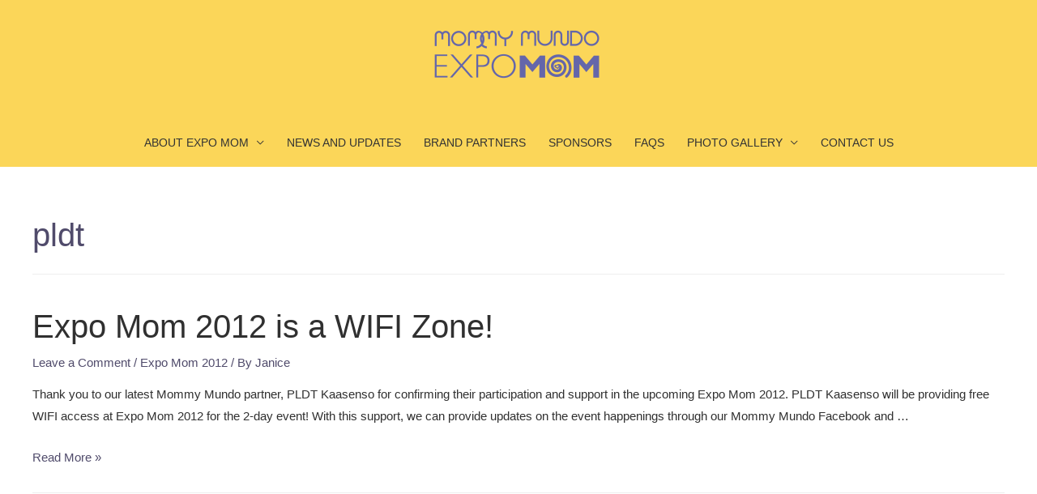

--- FILE ---
content_type: text/html; charset=UTF-8
request_url: https://expomom.com/tag/pldt/
body_size: 16214
content:
<!DOCTYPE html>
<html lang="en-US">
<head>
<meta charset="UTF-8">
<meta name="viewport" content="width=device-width, initial-scale=1">
<link rel="profile" href="https://gmpg.org/xfn/11">

<script>var et_site_url='https://expomom.com';var et_post_id='0';function et_core_page_resource_fallback(a,b){"undefined"===typeof b&&(b=a.sheet.cssRules&&0===a.sheet.cssRules.length);b&&(a.onerror=null,a.onload=null,a.href?a.href=et_site_url+"/?et_core_page_resource="+a.id+et_post_id:a.src&&(a.src=et_site_url+"/?et_core_page_resource="+a.id+et_post_id))}</script><title>pldt &#8211; Expo Mom 2023</title>
<meta name='robots' content='max-image-preview:large'/>
<link rel='dns-prefetch' href='//assets.juicer.io'/>
<link rel='dns-prefetch' href='//www.google.com'/>
<link rel='dns-prefetch' href='//platform-api.sharethis.com'/>
<link rel="alternate" type="application/rss+xml" title="Expo Mom 2023 &raquo; Feed" href="https://expomom.com/feed/"/>
<link rel="alternate" type="application/rss+xml" title="Expo Mom 2023 &raquo; Comments Feed" href="https://expomom.com/comments/feed/"/>
<link rel="alternate" type="application/rss+xml" title="Expo Mom 2023 &raquo; pldt Tag Feed" href="https://expomom.com/tag/pldt/feed/"/>
<script>window._wpemojiSettings={"baseUrl":"https:\/\/s.w.org\/images\/core\/emoji\/14.0.0\/72x72\/","ext":".png","svgUrl":"https:\/\/s.w.org\/images\/core\/emoji\/14.0.0\/svg\/","svgExt":".svg","source":{"concatemoji":"https:\/\/expomom.com\/wp-includes\/js\/wp-emoji-release.min.js?ver=6.3.7"}};!function(i,n){var o,s,e;function c(e){try{var t={supportTests:e,timestamp:(new Date).valueOf()};sessionStorage.setItem(o,JSON.stringify(t))}catch(e){}}function p(e,t,n){e.clearRect(0,0,e.canvas.width,e.canvas.height),e.fillText(t,0,0);var t=new Uint32Array(e.getImageData(0,0,e.canvas.width,e.canvas.height).data),r=(e.clearRect(0,0,e.canvas.width,e.canvas.height),e.fillText(n,0,0),new Uint32Array(e.getImageData(0,0,e.canvas.width,e.canvas.height).data));return t.every(function(e,t){return e===r[t]})}function u(e,t,n){switch(t){case"flag":return n(e,"\ud83c\udff3\ufe0f\u200d\u26a7\ufe0f","\ud83c\udff3\ufe0f\u200b\u26a7\ufe0f")?!1:!n(e,"\ud83c\uddfa\ud83c\uddf3","\ud83c\uddfa\u200b\ud83c\uddf3")&&!n(e,"\ud83c\udff4\udb40\udc67\udb40\udc62\udb40\udc65\udb40\udc6e\udb40\udc67\udb40\udc7f","\ud83c\udff4\u200b\udb40\udc67\u200b\udb40\udc62\u200b\udb40\udc65\u200b\udb40\udc6e\u200b\udb40\udc67\u200b\udb40\udc7f");case"emoji":return!n(e,"\ud83e\udef1\ud83c\udffb\u200d\ud83e\udef2\ud83c\udfff","\ud83e\udef1\ud83c\udffb\u200b\ud83e\udef2\ud83c\udfff")}return!1}function f(e,t,n){var r="undefined"!=typeof WorkerGlobalScope&&self instanceof WorkerGlobalScope?new OffscreenCanvas(300,150):i.createElement("canvas"),a=r.getContext("2d",{willReadFrequently:!0}),o=(a.textBaseline="top",a.font="600 32px Arial",{});return e.forEach(function(e){o[e]=t(a,e,n)}),o}function t(e){var t=i.createElement("script");t.src=e,t.defer=!0,i.head.appendChild(t)}"undefined"!=typeof Promise&&(o="wpEmojiSettingsSupports",s=["flag","emoji"],n.supports={everything:!0,everythingExceptFlag:!0},e=new Promise(function(e){i.addEventListener("DOMContentLoaded",e,{once:!0})}),new Promise(function(t){var n=function(){try{var e=JSON.parse(sessionStorage.getItem(o));if("object"==typeof e&&"number"==typeof e.timestamp&&(new Date).valueOf()<e.timestamp+604800&&"object"==typeof e.supportTests)return e.supportTests}catch(e){}return null}();if(!n){if("undefined"!=typeof Worker&&"undefined"!=typeof OffscreenCanvas&&"undefined"!=typeof URL&&URL.createObjectURL&&"undefined"!=typeof Blob)try{var e="postMessage("+f.toString()+"("+[JSON.stringify(s),u.toString(),p.toString()].join(",")+"));",r=new Blob([e],{type:"text/javascript"}),a=new Worker(URL.createObjectURL(r),{name:"wpTestEmojiSupports"});return void(a.onmessage=function(e){c(n=e.data),a.terminate(),t(n)})}catch(e){}c(n=f(s,u,p))}t(n)}).then(function(e){for(var t in e)n.supports[t]=e[t],n.supports.everything=n.supports.everything&&n.supports[t],"flag"!==t&&(n.supports.everythingExceptFlag=n.supports.everythingExceptFlag&&n.supports[t]);n.supports.everythingExceptFlag=n.supports.everythingExceptFlag&&!n.supports.flag,n.DOMReady=!1,n.readyCallback=function(){n.DOMReady=!0}}).then(function(){return e}).then(function(){var e;n.supports.everything||(n.readyCallback(),(e=n.source||{}).concatemoji?t(e.concatemoji):e.wpemoji&&e.twemoji&&(t(e.twemoji),t(e.wpemoji)))}))}((window,document),window._wpemojiSettings);</script>
<style>img.wp-smiley,img.emoji{display:inline!important;border:none!important;box-shadow:none!important;height:1em!important;width:1em!important;margin:0 .07em!important;vertical-align:-.1em!important;background:none!important;padding:0!important}</style>
	<link rel='stylesheet' id='juicerstyle-css' href='//assets.juicer.io/embed.css?ver=6.3.7' media='all'/>
<link rel='stylesheet' id='astra-theme-css-css' href='https://expomom.com/wp-content/themes/astra/assets/css/minified/style.min.css?ver=2.5.1' media='all'/>
<style id='astra-theme-css-inline-css'>
html{font-size:93.75%;}a,.page-title{color:#504b6b;}a:hover,a:focus{color:#562517;}body,button,input,select,textarea,.ast-button,.ast-custom-button{font-family:Helvetica,Verdana,Arial,sans-serif;font-weight:400;font-size:15px;font-size:1rem;}blockquote{color:#000000;}.site-title{font-size:35px;font-size:2.3333333333333rem;}header .site-logo-img .custom-logo-link img{max-width:250px;}.astra-logo-svg{width:250px;}.ast-archive-description .ast-archive-title{font-size:40px;font-size:2.6666666666667rem;}.site-header .site-description{font-size:15px;font-size:1rem;}.entry-title{font-size:40px;font-size:2.6666666666667rem;}.comment-reply-title{font-size:24px;font-size:1.6rem;}.ast-comment-list #cancel-comment-reply-link{font-size:15px;font-size:1rem;}h1,.entry-content h1{font-size:40px;font-size:2.6666666666667rem;}h2,.entry-content h2{font-size:30px;font-size:2rem;}h3,.entry-content h3{font-size:25px;font-size:1.6666666666667rem;}h4,.entry-content h4{font-size:20px;font-size:1.3333333333333rem;}h5,.entry-content h5{font-size:18px;font-size:1.2rem;}h6,.entry-content h6{font-size:15px;font-size:1rem;}.ast-single-post .entry-title,.page-title{font-size:30px;font-size:2rem;}#secondary,#secondary button,#secondary input,#secondary select,#secondary textarea{font-size:15px;font-size:1rem;}::selection{background-color:#f2625e;color:#000000;}body,h1,.entry-title a,.entry-content h1,h2,.entry-content h2,h3,.entry-content h3,h4,.entry-content h4,h5,.entry-content h5,h6,.entry-content h6,.wc-block-grid__product-title{color:#303030;}.tagcloud a:hover,.tagcloud a:focus,.tagcloud a.current-item{color:#ffffff;border-color:#504b6b;background-color:#504b6b;}.main-header-menu .menu-link,.ast-header-custom-item a{color:#303030;}.main-header-menu .menu-item:hover > .menu-link,.main-header-menu .menu-item:hover > .ast-menu-toggle,.main-header-menu .ast-masthead-custom-menu-items a:hover,.main-header-menu .menu-item.focus > .menu-link,.main-header-menu .menu-item.focus > .ast-menu-toggle,.main-header-menu .current-menu-item > .menu-link,.main-header-menu .current-menu-ancestor > .menu-link,.main-header-menu .current-menu-item > .ast-menu-toggle,.main-header-menu .current-menu-ancestor > .ast-menu-toggle{color:#504b6b;}input:focus,input[type="text"]:focus,input[type="email"]:focus,input[type="url"]:focus,input[type="password"]:focus,input[type="reset"]:focus,input[type="search"]:focus,textarea:focus{border-color:#504b6b;}input[type="radio"]:checked,input[type=reset],input[type="checkbox"]:checked,input[type="checkbox"]:hover:checked,input[type="checkbox"]:focus:checked,input[type=range]::-webkit-slider-thumb{border-color:#504b6b;background-color:#504b6b;box-shadow:none;}.site-footer a:hover + .post-count,.site-footer a:focus + .post-count{background:#504b6b;border-color:#504b6b;}.ast-small-footer > .ast-footer-overlay{background-color:#eac635;}.footer-adv .footer-adv-overlay{border-top-style:solid;border-top-color:#7a7a7a;}.ast-comment-meta{line-height:1.666666667;font-size:12px;font-size:0.8rem;}.single .nav-links .nav-previous,.single .nav-links .nav-next,.single .ast-author-details .author-title,.ast-comment-meta{color:#504b6b;}.entry-meta,.entry-meta *{line-height:1.45;color:#504b6b;}.entry-meta a:hover,.entry-meta a:hover *,.entry-meta a:focus,.entry-meta a:focus *{color:#562517;}.ast-404-layout-1 .ast-404-text{font-size:200px;font-size:13.333333333333rem;}.widget-title{font-size:21px;font-size:1.4rem;color:#303030;}#cat option,.secondary .calendar_wrap thead a,.secondary .calendar_wrap thead a:visited{color:#504b6b;}.secondary .calendar_wrap #today,.ast-progress-val span{background:#504b6b;}.secondary a:hover + .post-count,.secondary a:focus + .post-count{background:#504b6b;border-color:#504b6b;}.calendar_wrap #today > a{color:#ffffff;}.ast-pagination a,.page-links .page-link,.single .post-navigation a{color:#504b6b;}.ast-pagination a:hover,.ast-pagination a:focus,.ast-pagination > span:hover:not(.dots),.ast-pagination > span.current,.page-links > .page-link,.page-links .page-link:hover,.post-navigation a:hover{color:#562517;}.ast-header-break-point .ast-mobile-menu-buttons-minimal.menu-toggle{background:transparent;color:#504b6b;}.ast-header-break-point .ast-mobile-menu-buttons-outline.menu-toggle{background:transparent;border:1px solid #504b6b;color:#504b6b;}.ast-header-break-point .ast-mobile-menu-buttons-fill.menu-toggle{background:#504b6b;color:#ffffff;}@media (min-width:1200px){.ast-separate-container.ast-right-sidebar .entry-content .wp-block-image.alignfull,.ast-separate-container.ast-left-sidebar .entry-content .wp-block-image.alignfull,.ast-separate-container.ast-right-sidebar .entry-content .wp-block-cover.alignfull,.ast-separate-container.ast-left-sidebar .entry-content .wp-block-cover.alignfull{margin-left:-6.67em;margin-right:-6.67em;max-width:unset;width:unset;}.ast-separate-container.ast-right-sidebar .entry-content .wp-block-image.alignwide,.ast-separate-container.ast-left-sidebar .entry-content .wp-block-image.alignwide,.ast-separate-container.ast-right-sidebar .entry-content .wp-block-cover.alignwide,.ast-separate-container.ast-left-sidebar .entry-content .wp-block-cover.alignwide{margin-left:-20px;margin-right:-20px;max-width:unset;width:unset;}.wp-block-group .has-background{padding:20px;}}@media (min-width:1200px){.ast-separate-container.ast-right-sidebar .entry-content .wp-block-group.alignwide,.ast-separate-container.ast-left-sidebar .entry-content .wp-block-group.alignwide,.ast-separate-container.ast-right-sidebar .entry-content .wp-block-cover.alignwide,.ast-separate-container.ast-left-sidebar .entry-content .wp-block-cover.alignwide,.ast-no-sidebar.ast-separate-container .entry-content .wp-block-group.alignwide,.ast-no-sidebar.ast-separate-container .entry-content .wp-block-cover.alignwide{margin-left:-20px;margin-right:-20px;padding-left:20px;padding-right:20px;}.ast-separate-container.ast-right-sidebar .entry-content .wp-block-group.alignfull,.ast-separate-container.ast-left-sidebar .entry-content .wp-block-group.alignfull,.ast-no-sidebar.ast-separate-container .entry-content .wp-block-group.alignfull,.ast-separate-container.ast-right-sidebar .entry-content .wp-block-cover.alignfull,.ast-separate-container.ast-left-sidebar .entry-content .wp-block-cover.alignfull,.ast-no-sidebar.ast-separate-container .entry-content .wp-block-cover.alignfull{margin-left:-6.67em;margin-right:-6.67em;padding-left:6.67em;padding-right:6.67em;}.ast-plain-container.ast-right-sidebar .entry-content .wp-block-group.alignwide,.ast-plain-container.ast-left-sidebar .entry-content .wp-block-group.alignwide,.ast-plain-container.ast-right-sidebar .entry-content .wp-block-group.alignfull,.ast-plain-container.ast-left-sidebar .entry-content .wp-block-group.alignfull{padding-left:20px;padding-right:20px;}.ast-plain-container.ast-no-sidebar .entry-content .alignwide .wp-block-group__inner-container,.ast-plain-container.ast-no-sidebar .entry-content .alignfull .wp-block-group__inner-container,.ast-plain-container.ast-no-sidebar .entry-content .alignwide .wp-block-cover__inner-container,.ast-plain-container.ast-no-sidebar .entry-content .alignfull .wp-block-cover__inner-container{max-width:1240px;margin-left:auto;margin-right:auto;padding-left:20px;padding-right:20px;}.ast-page-builder-template.ast-no-sidebar .entry-content .wp-block-group.alignwide,.ast-page-builder-template.ast-no-sidebar .entry-content .wp-block-group.alignfull{margin-left:0;margin-right:0;}.wp-block-cover-image.alignwide .wp-block-cover__inner-container,.wp-block-cover.alignwide .wp-block-cover__inner-container,.wp-block-cover-image.alignfull .wp-block-cover__inner-container,.wp-block-cover.alignfull .wp-block-cover__inner-container{width:100%;}.ast-page-builder-template.ast-no-sidebar .entry-content .wp-block-cover.alignwide,.ast-page-builder-template.ast-left-sidebar .entry-content .wp-block-cover.alignwide,.ast-page-builder-template.ast-right-sidebar .entry-content .wp-block-cover.alignwide,.ast-page-builder-template.ast-no-sidebar .entry-content .wp-block-cover.alignfull,.ast-page-builder-template.ast-left-sidebar .entry-content .wp-block-cover.alignfull,.ast-page-builder-template.ast-right-sidebar .entry-content .wp-block-cover.alignful{padding-right:0;padding-left:0;}}@media (max-width:921px){#secondary.secondary{padding-top:0;}.ast-separate-container .ast-article-post,.ast-separate-container .ast-article-single{padding:1.5em 2.14em;}.ast-separate-container #primary,.ast-separate-container #secondary{padding:1.5em 0;}.ast-separate-container.ast-right-sidebar #secondary{padding-left:1em;padding-right:1em;}.ast-separate-container.ast-two-container #secondary{padding-left:0;padding-right:0;}.ast-page-builder-template .entry-header #secondary{margin-top:1.5em;}.ast-page-builder-template #secondary{margin-top:1.5em;}#primary,#secondary{padding:1.5em 0;margin:0;}.ast-left-sidebar #content > .ast-container{display:flex;flex-direction:column-reverse;width:100%;}.ast-author-box img.avatar{margin:20px 0 0 0;}.ast-pagination{padding-top:1.5em;text-align:center;}.ast-pagination .next.page-numbers{display:inherit;float:none;}}@media (max-width:921px){.ast-page-builder-template.ast-left-sidebar #secondary{padding-right:20px;}.ast-page-builder-template.ast-right-sidebar #secondary{padding-left:20px;}.ast-right-sidebar #primary{padding-right:0;}.ast-right-sidebar #secondary{padding-left:0;}.ast-left-sidebar #primary{padding-left:0;}.ast-left-sidebar #secondary{padding-right:0;}.ast-pagination .prev.page-numbers{padding-left:.5em;}.ast-pagination .next.page-numbers{padding-right:.5em;}}@media (min-width:922px){.ast-separate-container.ast-right-sidebar #primary,.ast-separate-container.ast-left-sidebar #primary{border:0;}.ast-separate-container.ast-right-sidebar #secondary,.ast-separate-container.ast-left-sidebar #secondary{border:0;margin-left:auto;margin-right:auto;}.ast-separate-container.ast-two-container #secondary .widget:last-child{margin-bottom:0;}.ast-separate-container .ast-comment-list li .comment-respond{padding-left:2.66666em;padding-right:2.66666em;}.ast-author-box{-js-display:flex;display:flex;}.ast-author-bio{flex:1;}.error404.ast-separate-container #primary,.search-no-results.ast-separate-container #primary{margin-bottom:4em;}}@media (min-width:922px){.ast-right-sidebar #primary{border-right:1px solid #eee;}.ast-right-sidebar #secondary{border-left:1px solid #eee;margin-left:-1px;}.ast-left-sidebar #primary{border-left:1px solid #eee;}.ast-left-sidebar #secondary{border-right:1px solid #eee;margin-right:-1px;}.ast-separate-container.ast-two-container.ast-right-sidebar #secondary{padding-left:30px;padding-right:0;}.ast-separate-container.ast-two-container.ast-left-sidebar #secondary{padding-right:30px;padding-left:0;}}.wp-block-button .wp-block-button__link,{color:#ffffff;}.wp-block-button .wp-block-button__link{border-style:solid;border-top-width:0;border-right-width:0;border-left-width:0;border-bottom-width:0;border-color:#504b6b;background-color:#504b6b;color:#ffffff;font-family:inherit;font-weight:inherit;line-height:1;text-transform:uppercase;font-size:15px;font-size:1rem;border-radius:2px;padding-top:10px;padding-right:40px;padding-bottom:10px;padding-left:40px;}.wp-block-button .wp-block-button__link:hover,.wp-block-button .wp-block-button__link:focus{color:#ffffff;background-color:#562517;border-color:#562517;}.menu-toggle,button,.ast-button,.ast-custom-button,.button,input#submit,input[type="button"],input[type="submit"],input[type="reset"]{border-style:solid;border-top-width:0;border-right-width:0;border-left-width:0;border-bottom-width:0;color:#ffffff;border-color:#504b6b;background-color:#504b6b;border-radius:2px;padding-top:10px;padding-right:40px;padding-bottom:10px;padding-left:40px;font-family:inherit;font-weight:inherit;font-size:15px;font-size:1rem;line-height:1;text-transform:uppercase;}button:focus,.menu-toggle:hover,button:hover,.ast-button:hover,.button:hover,input[type=reset]:hover,input[type=reset]:focus,input#submit:hover,input#submit:focus,input[type="button"]:hover,input[type="button"]:focus,input[type="submit"]:hover,input[type="submit"]:focus{color:#ffffff;background-color:#562517;border-color:#562517;}@media (min-width:921px){.ast-container{max-width:100%;}}@media (min-width:544px){.ast-container{max-width:100%;}}@media (max-width:544px){.ast-separate-container .ast-article-post,.ast-separate-container .ast-article-single{padding:1.5em 1em;}.ast-separate-container #content .ast-container{padding-left:0.54em;padding-right:0.54em;}.ast-separate-container #secondary{padding-top:0;}.ast-separate-container.ast-two-container #secondary .widget{margin-bottom:1.5em;padding-left:1em;padding-right:1em;}.ast-separate-container .comments-count-wrapper{padding:1.5em 1em;}.ast-separate-container .ast-comment-list li.depth-1{padding:1.5em 1em;margin-bottom:1.5em;}.ast-separate-container .ast-comment-list .bypostauthor{padding:.5em;}.ast-separate-container .ast-archive-description{padding:1.5em 1em;}.ast-search-menu-icon.ast-dropdown-active .search-field{width:170px;}.ast-separate-container .comment-respond{padding:1.5em 1em;}}@media (max-width:544px){.ast-comment-list .children{margin-left:0.66666em;}.ast-separate-container .ast-comment-list .bypostauthor li{padding:0 0 0 .5em;}}@media (max-width:921px){.ast-mobile-header-stack .main-header-bar .ast-search-menu-icon{display:inline-block;}.ast-header-break-point.ast-header-custom-item-outside .ast-mobile-header-stack .main-header-bar .ast-search-icon{margin:0;}.ast-comment-avatar-wrap img{max-width:2.5em;}.comments-area{margin-top:1.5em;}.ast-separate-container .comments-count-wrapper{padding:2em 2.14em;}.ast-separate-container .ast-comment-list li.depth-1{padding:1.5em 2.14em;}.ast-separate-container .comment-respond{padding:2em 2.14em;}}@media (max-width:921px){.ast-header-break-point .main-header-bar .ast-search-menu-icon.slide-search .search-form{right:0;}.ast-header-break-point .ast-mobile-header-stack .main-header-bar .ast-search-menu-icon.slide-search .search-form{right:-1em;}.ast-comment-avatar-wrap{margin-right:0.5em;}}@media (min-width:545px){.ast-page-builder-template .comments-area,.single.ast-page-builder-template .entry-header,.single.ast-page-builder-template .post-navigation{max-width:1240px;margin-left:auto;margin-right:auto;}}@media (max-width:921px){.ast-archive-description .ast-archive-title{font-size:40px;}.entry-title{font-size:30px;}h1,.entry-content h1{font-size:30px;}h2,.entry-content h2{font-size:25px;}h3,.entry-content h3{font-size:20px;}.ast-single-post .entry-title,.page-title{font-size:30px;}}@media (max-width:544px){.ast-archive-description .ast-archive-title{font-size:40px;}.entry-title{font-size:30px;}h1,.entry-content h1{font-size:30px;}h2,.entry-content h2{font-size:25px;}h3,.entry-content h3{font-size:20px;}.ast-single-post .entry-title,.page-title{font-size:30px;}}@media (max-width:921px){html{font-size:85.5%;}}@media (max-width:544px){html{font-size:85.5%;}}@media (min-width:922px){.ast-container{max-width:1240px;}}@font-face {font-family: "Astra";src: url(https://expomom.com/wp-content/themes/astra/assets/fonts/astra.woff) format("woff"),url(https://expomom.com/wp-content/themes/astra/assets/fonts/astra.ttf) format("truetype"),url(https://expomom.com/wp-content/themes/astra/assets/fonts/astra.svg#astra) format("svg");font-weight: normal;font-style: normal;font-display: fallback;}@media (max-width:921px) {.main-header-bar .main-header-bar-navigation{display:none;}}.ast-desktop .main-header-menu.submenu-with-border .sub-menu,.ast-desktop .main-header-menu.submenu-with-border .astra-full-megamenu-wrapper{border-color:#f2625e;}.ast-desktop .main-header-menu.submenu-with-border .sub-menu{border-top-width:2px;border-right-width:0px;border-left-width:0px;border-bottom-width:0px;border-style:solid;}.ast-desktop .main-header-menu.submenu-with-border .sub-menu .sub-menu{top:-2px;}.ast-desktop .main-header-menu.submenu-with-border .sub-menu .menu-link,.ast-desktop .main-header-menu.submenu-with-border .children .menu-link{border-bottom-width:0px;border-style:solid;border-color:#eaeaea;}@media (min-width:922px){.main-header-menu .sub-menu .menu-item.ast-left-align-sub-menu:hover > .sub-menu,.main-header-menu .sub-menu .menu-item.ast-left-align-sub-menu.focus > .sub-menu{margin-left:-0px;}}.ast-small-footer{border-top-style:solid;border-top-width:0;border-top-color:#7a7a7a;}.ast-small-footer-wrap{text-align:center;}@media (max-width:920px){.ast-404-layout-1 .ast-404-text{font-size:100px;font-size:6.6666666666667rem;}}.ast-breadcrumbs .trail-browse,.ast-breadcrumbs .trail-items,.ast-breadcrumbs .trail-items li{display:inline-block;margin:0;padding:0;border:none;background:inherit;text-indent:0;}.ast-breadcrumbs .trail-browse{font-size:inherit;font-style:inherit;font-weight:inherit;color:inherit;}.ast-breadcrumbs .trail-items{list-style:none;}.trail-items li::after{padding:0 0.3em;content:"\00bb";}.trail-items li:last-of-type::after{display:none;}.ast-header-break-point .main-header-bar{border-bottom-width:1px;border-bottom-color:#1b48aa;}@media (min-width:922px){.main-header-bar{border-bottom-width:1px;border-bottom-color:#1b48aa;}}.ast-safari-browser-less-than-11 .main-header-menu .menu-item, .ast-safari-browser-less-than-11 .main-header-bar .ast-masthead-custom-menu-items{display:block;}.main-header-menu .menu-item, .main-header-bar .ast-masthead-custom-menu-items{-js-display:flex;display:flex;-webkit-box-pack:center;-webkit-justify-content:center;-moz-box-pack:center;-ms-flex-pack:center;justify-content:center;-webkit-box-orient:vertical;-webkit-box-direction:normal;-webkit-flex-direction:column;-moz-box-orient:vertical;-moz-box-direction:normal;-ms-flex-direction:column;flex-direction:column;}.main-header-menu > .menu-item > .menu-link{height:100%;-webkit-box-align:center;-webkit-align-items:center;-moz-box-align:center;-ms-flex-align:center;align-items:center;-js-display:flex;display:flex;}.ast-primary-menu-disabled .main-header-bar .ast-masthead-custom-menu-items{flex:unset;}
</style>
<link rel='stylesheet' id='astra-divi-builder-css' href='https://expomom.com/wp-content/themes/astra/assets/css/minified/compatibility/divi-builder.min.css?ver=2.5.1' media='all'/>
<link rel='stylesheet' id='astra-menu-animation-css' href='https://expomom.com/wp-content/themes/astra/assets/css/minified/menu-animation.min.css?ver=2.5.1' media='all'/>
<link rel='stylesheet' id='sbi_styles-css' href='https://expomom.com/wp-content/plugins/instagram-feed/css/sbi-styles.min.css?ver=6.0.6' media='all'/>
<link rel='stylesheet' id='wp-block-library-css' href='https://expomom.com/wp-includes/css/dist/block-library/style.min.css?ver=6.3.7' media='all'/>
<link rel='stylesheet' id='wc-block-vendors-style-css' href='https://expomom.com/wp-content/plugins/woocommerce/packages/woocommerce-blocks/build/vendors-style.css?ver=4.7.2' media='all'/>
<link rel='stylesheet' id='wc-block-style-css' href='https://expomom.com/wp-content/plugins/woocommerce/packages/woocommerce-blocks/build/style.css?ver=4.7.2' media='all'/>
<style id='classic-theme-styles-inline-css'>
/*! This file is auto-generated */
.wp-block-button__link{color:#fff;background-color:#32373c;border-radius:9999px;box-shadow:none;text-decoration:none;padding:calc(.667em + 2px) calc(1.333em + 2px);font-size:1.125em}.wp-block-file__button{background:#32373c;color:#fff;text-decoration:none}
</style>
<style id='global-styles-inline-css'>
body{--wp--preset--color--black: #000000;--wp--preset--color--cyan-bluish-gray: #abb8c3;--wp--preset--color--white: #ffffff;--wp--preset--color--pale-pink: #f78da7;--wp--preset--color--vivid-red: #cf2e2e;--wp--preset--color--luminous-vivid-orange: #ff6900;--wp--preset--color--luminous-vivid-amber: #fcb900;--wp--preset--color--light-green-cyan: #7bdcb5;--wp--preset--color--vivid-green-cyan: #00d084;--wp--preset--color--pale-cyan-blue: #8ed1fc;--wp--preset--color--vivid-cyan-blue: #0693e3;--wp--preset--color--vivid-purple: #9b51e0;--wp--preset--gradient--vivid-cyan-blue-to-vivid-purple: linear-gradient(135deg,rgba(6,147,227,1) 0%,rgb(155,81,224) 100%);--wp--preset--gradient--light-green-cyan-to-vivid-green-cyan: linear-gradient(135deg,rgb(122,220,180) 0%,rgb(0,208,130) 100%);--wp--preset--gradient--luminous-vivid-amber-to-luminous-vivid-orange: linear-gradient(135deg,rgba(252,185,0,1) 0%,rgba(255,105,0,1) 100%);--wp--preset--gradient--luminous-vivid-orange-to-vivid-red: linear-gradient(135deg,rgba(255,105,0,1) 0%,rgb(207,46,46) 100%);--wp--preset--gradient--very-light-gray-to-cyan-bluish-gray: linear-gradient(135deg,rgb(238,238,238) 0%,rgb(169,184,195) 100%);--wp--preset--gradient--cool-to-warm-spectrum: linear-gradient(135deg,rgb(74,234,220) 0%,rgb(151,120,209) 20%,rgb(207,42,186) 40%,rgb(238,44,130) 60%,rgb(251,105,98) 80%,rgb(254,248,76) 100%);--wp--preset--gradient--blush-light-purple: linear-gradient(135deg,rgb(255,206,236) 0%,rgb(152,150,240) 100%);--wp--preset--gradient--blush-bordeaux: linear-gradient(135deg,rgb(254,205,165) 0%,rgb(254,45,45) 50%,rgb(107,0,62) 100%);--wp--preset--gradient--luminous-dusk: linear-gradient(135deg,rgb(255,203,112) 0%,rgb(199,81,192) 50%,rgb(65,88,208) 100%);--wp--preset--gradient--pale-ocean: linear-gradient(135deg,rgb(255,245,203) 0%,rgb(182,227,212) 50%,rgb(51,167,181) 100%);--wp--preset--gradient--electric-grass: linear-gradient(135deg,rgb(202,248,128) 0%,rgb(113,206,126) 100%);--wp--preset--gradient--midnight: linear-gradient(135deg,rgb(2,3,129) 0%,rgb(40,116,252) 100%);--wp--preset--font-size--small: 13px;--wp--preset--font-size--medium: 20px;--wp--preset--font-size--large: 36px;--wp--preset--font-size--x-large: 42px;--wp--preset--spacing--20: 0.44rem;--wp--preset--spacing--30: 0.67rem;--wp--preset--spacing--40: 1rem;--wp--preset--spacing--50: 1.5rem;--wp--preset--spacing--60: 2.25rem;--wp--preset--spacing--70: 3.38rem;--wp--preset--spacing--80: 5.06rem;--wp--preset--shadow--natural: 6px 6px 9px rgba(0, 0, 0, 0.2);--wp--preset--shadow--deep: 12px 12px 50px rgba(0, 0, 0, 0.4);--wp--preset--shadow--sharp: 6px 6px 0px rgba(0, 0, 0, 0.2);--wp--preset--shadow--outlined: 6px 6px 0px -3px rgba(255, 255, 255, 1), 6px 6px rgba(0, 0, 0, 1);--wp--preset--shadow--crisp: 6px 6px 0px rgba(0, 0, 0, 1);}:where(.is-layout-flex){gap: 0.5em;}:where(.is-layout-grid){gap: 0.5em;}body .is-layout-flow > .alignleft{float: left;margin-inline-start: 0;margin-inline-end: 2em;}body .is-layout-flow > .alignright{float: right;margin-inline-start: 2em;margin-inline-end: 0;}body .is-layout-flow > .aligncenter{margin-left: auto !important;margin-right: auto !important;}body .is-layout-constrained > .alignleft{float: left;margin-inline-start: 0;margin-inline-end: 2em;}body .is-layout-constrained > .alignright{float: right;margin-inline-start: 2em;margin-inline-end: 0;}body .is-layout-constrained > .aligncenter{margin-left: auto !important;margin-right: auto !important;}body .is-layout-constrained > :where(:not(.alignleft):not(.alignright):not(.alignfull)){max-width: var(--wp--style--global--content-size);margin-left: auto !important;margin-right: auto !important;}body .is-layout-constrained > .alignwide{max-width: var(--wp--style--global--wide-size);}body .is-layout-flex{display: flex;}body .is-layout-flex{flex-wrap: wrap;align-items: center;}body .is-layout-flex > *{margin: 0;}body .is-layout-grid{display: grid;}body .is-layout-grid > *{margin: 0;}:where(.wp-block-columns.is-layout-flex){gap: 2em;}:where(.wp-block-columns.is-layout-grid){gap: 2em;}:where(.wp-block-post-template.is-layout-flex){gap: 1.25em;}:where(.wp-block-post-template.is-layout-grid){gap: 1.25em;}.has-black-color{color: var(--wp--preset--color--black) !important;}.has-cyan-bluish-gray-color{color: var(--wp--preset--color--cyan-bluish-gray) !important;}.has-white-color{color: var(--wp--preset--color--white) !important;}.has-pale-pink-color{color: var(--wp--preset--color--pale-pink) !important;}.has-vivid-red-color{color: var(--wp--preset--color--vivid-red) !important;}.has-luminous-vivid-orange-color{color: var(--wp--preset--color--luminous-vivid-orange) !important;}.has-luminous-vivid-amber-color{color: var(--wp--preset--color--luminous-vivid-amber) !important;}.has-light-green-cyan-color{color: var(--wp--preset--color--light-green-cyan) !important;}.has-vivid-green-cyan-color{color: var(--wp--preset--color--vivid-green-cyan) !important;}.has-pale-cyan-blue-color{color: var(--wp--preset--color--pale-cyan-blue) !important;}.has-vivid-cyan-blue-color{color: var(--wp--preset--color--vivid-cyan-blue) !important;}.has-vivid-purple-color{color: var(--wp--preset--color--vivid-purple) !important;}.has-black-background-color{background-color: var(--wp--preset--color--black) !important;}.has-cyan-bluish-gray-background-color{background-color: var(--wp--preset--color--cyan-bluish-gray) !important;}.has-white-background-color{background-color: var(--wp--preset--color--white) !important;}.has-pale-pink-background-color{background-color: var(--wp--preset--color--pale-pink) !important;}.has-vivid-red-background-color{background-color: var(--wp--preset--color--vivid-red) !important;}.has-luminous-vivid-orange-background-color{background-color: var(--wp--preset--color--luminous-vivid-orange) !important;}.has-luminous-vivid-amber-background-color{background-color: var(--wp--preset--color--luminous-vivid-amber) !important;}.has-light-green-cyan-background-color{background-color: var(--wp--preset--color--light-green-cyan) !important;}.has-vivid-green-cyan-background-color{background-color: var(--wp--preset--color--vivid-green-cyan) !important;}.has-pale-cyan-blue-background-color{background-color: var(--wp--preset--color--pale-cyan-blue) !important;}.has-vivid-cyan-blue-background-color{background-color: var(--wp--preset--color--vivid-cyan-blue) !important;}.has-vivid-purple-background-color{background-color: var(--wp--preset--color--vivid-purple) !important;}.has-black-border-color{border-color: var(--wp--preset--color--black) !important;}.has-cyan-bluish-gray-border-color{border-color: var(--wp--preset--color--cyan-bluish-gray) !important;}.has-white-border-color{border-color: var(--wp--preset--color--white) !important;}.has-pale-pink-border-color{border-color: var(--wp--preset--color--pale-pink) !important;}.has-vivid-red-border-color{border-color: var(--wp--preset--color--vivid-red) !important;}.has-luminous-vivid-orange-border-color{border-color: var(--wp--preset--color--luminous-vivid-orange) !important;}.has-luminous-vivid-amber-border-color{border-color: var(--wp--preset--color--luminous-vivid-amber) !important;}.has-light-green-cyan-border-color{border-color: var(--wp--preset--color--light-green-cyan) !important;}.has-vivid-green-cyan-border-color{border-color: var(--wp--preset--color--vivid-green-cyan) !important;}.has-pale-cyan-blue-border-color{border-color: var(--wp--preset--color--pale-cyan-blue) !important;}.has-vivid-cyan-blue-border-color{border-color: var(--wp--preset--color--vivid-cyan-blue) !important;}.has-vivid-purple-border-color{border-color: var(--wp--preset--color--vivid-purple) !important;}.has-vivid-cyan-blue-to-vivid-purple-gradient-background{background: var(--wp--preset--gradient--vivid-cyan-blue-to-vivid-purple) !important;}.has-light-green-cyan-to-vivid-green-cyan-gradient-background{background: var(--wp--preset--gradient--light-green-cyan-to-vivid-green-cyan) !important;}.has-luminous-vivid-amber-to-luminous-vivid-orange-gradient-background{background: var(--wp--preset--gradient--luminous-vivid-amber-to-luminous-vivid-orange) !important;}.has-luminous-vivid-orange-to-vivid-red-gradient-background{background: var(--wp--preset--gradient--luminous-vivid-orange-to-vivid-red) !important;}.has-very-light-gray-to-cyan-bluish-gray-gradient-background{background: var(--wp--preset--gradient--very-light-gray-to-cyan-bluish-gray) !important;}.has-cool-to-warm-spectrum-gradient-background{background: var(--wp--preset--gradient--cool-to-warm-spectrum) !important;}.has-blush-light-purple-gradient-background{background: var(--wp--preset--gradient--blush-light-purple) !important;}.has-blush-bordeaux-gradient-background{background: var(--wp--preset--gradient--blush-bordeaux) !important;}.has-luminous-dusk-gradient-background{background: var(--wp--preset--gradient--luminous-dusk) !important;}.has-pale-ocean-gradient-background{background: var(--wp--preset--gradient--pale-ocean) !important;}.has-electric-grass-gradient-background{background: var(--wp--preset--gradient--electric-grass) !important;}.has-midnight-gradient-background{background: var(--wp--preset--gradient--midnight) !important;}.has-small-font-size{font-size: var(--wp--preset--font-size--small) !important;}.has-medium-font-size{font-size: var(--wp--preset--font-size--medium) !important;}.has-large-font-size{font-size: var(--wp--preset--font-size--large) !important;}.has-x-large-font-size{font-size: var(--wp--preset--font-size--x-large) !important;}
.wp-block-navigation a:where(:not(.wp-element-button)){color: inherit;}
:where(.wp-block-post-template.is-layout-flex){gap: 1.25em;}:where(.wp-block-post-template.is-layout-grid){gap: 1.25em;}
:where(.wp-block-columns.is-layout-flex){gap: 2em;}:where(.wp-block-columns.is-layout-grid){gap: 2em;}
.wp-block-pullquote{font-size: 1.5em;line-height: 1.6;}
</style>
<link rel='stylesheet' id='woocommerce-layout-css' href='https://expomom.com/wp-content/themes/astra/assets/css/minified/compatibility/woocommerce/woocommerce-layout.min.css?ver=2.5.1' media='all'/>
<link rel='stylesheet' id='woocommerce-smallscreen-css' href='https://expomom.com/wp-content/themes/astra/assets/css/minified/compatibility/woocommerce/woocommerce-smallscreen.min.css?ver=2.5.1' media='only screen and (max-width: 921px)'/>
<link rel='stylesheet' id='woocommerce-general-css' href='https://expomom.com/wp-content/themes/astra/assets/css/minified/compatibility/woocommerce/woocommerce.min.css?ver=2.5.1' media='all'/>
<style id='woocommerce-general-inline-css'>
.woocommerce span.onsale, .wc-block-grid__product .wc-block-grid__product-onsale{background-color:#f2625e;color:#000000;}.woocommerce a.button, .woocommerce button.button, .woocommerce .woocommerce-message a.button, .woocommerce #respond input#submit.alt, .woocommerce a.button.alt, .woocommerce button.button.alt, .woocommerce input.button.alt, .woocommerce input.button,.woocommerce input.button:disabled, .woocommerce input.button:disabled[disabled], .woocommerce input.button:disabled:hover, .woocommerce input.button:disabled[disabled]:hover, .woocommerce #respond input#submit, .woocommerce button.button.alt.disabled, .wc-block-grid__products .wc-block-grid__product .wp-block-button__link, .wc-block-grid__product-onsale{color:#ffffff;border-color:#504b6b;background-color:#504b6b;}.woocommerce a.button:hover, .woocommerce button.button:hover, .woocommerce .woocommerce-message a.button:hover,.woocommerce #respond input#submit:hover,.woocommerce #respond input#submit.alt:hover, .woocommerce a.button.alt:hover, .woocommerce button.button.alt:hover, .woocommerce input.button.alt:hover, .woocommerce input.button:hover, .woocommerce button.button.alt.disabled:hover, .wc-block-grid__products .wc-block-grid__product .wp-block-button__link:hover{color:#ffffff;border-color:#562517;background-color:#562517;}.woocommerce-message, .woocommerce-info{border-top-color:#504b6b;}.woocommerce-message::before,.woocommerce-info::before{color:#504b6b;}.woocommerce ul.products li.product .price, .woocommerce div.product p.price, .woocommerce div.product span.price, .widget_layered_nav_filters ul li.chosen a, .woocommerce-page ul.products li.product .ast-woo-product-category, .wc-layered-nav-rating a{color:#303030;}.woocommerce nav.woocommerce-pagination ul,.woocommerce nav.woocommerce-pagination ul li{border-color:#504b6b;}.woocommerce nav.woocommerce-pagination ul li a:focus, .woocommerce nav.woocommerce-pagination ul li a:hover, .woocommerce nav.woocommerce-pagination ul li span.current{background:#504b6b;color:#ffffff;}.woocommerce-MyAccount-navigation-link.is-active a{color:#562517;}.woocommerce .widget_price_filter .ui-slider .ui-slider-range, .woocommerce .widget_price_filter .ui-slider .ui-slider-handle{background-color:#504b6b;}.woocommerce a.button, .woocommerce button.button, .woocommerce .woocommerce-message a.button, .woocommerce #respond input#submit.alt, .woocommerce a.button.alt, .woocommerce button.button.alt, .woocommerce input.button.alt, .woocommerce input.button,.woocommerce-cart table.cart td.actions .button, .woocommerce form.checkout_coupon .button, .woocommerce #respond input#submit, .wc-block-grid__products .wc-block-grid__product .wp-block-button__link{border-radius:2px;padding-top:10px;padding-right:40px;padding-bottom:10px;padding-left:40px;}.woocommerce .star-rating, .woocommerce .comment-form-rating .stars a, .woocommerce .star-rating::before{color:#504b6b;}.woocommerce div.product .woocommerce-tabs ul.tabs li.active:before{background:#504b6b;}.ast-site-header-cart a{color:#303030;}.ast-site-header-cart a:focus, .ast-site-header-cart a:hover, .ast-site-header-cart .current-menu-item a{color:#504b6b;}.ast-cart-menu-wrap .count, .ast-cart-menu-wrap .count:after{border-color:#504b6b;color:#504b6b;}.ast-cart-menu-wrap:hover .count{color:#ffffff;background-color:#504b6b;}.ast-site-header-cart .widget_shopping_cart .total .woocommerce-Price-amount{color:#504b6b;}.woocommerce a.remove:hover, .ast-woocommerce-cart-menu .main-header-menu .woocommerce-custom-menu-item .menu-item:hover > .menu-link.remove:hover{color:#504b6b;border-color:#504b6b;background-color:#ffffff;}.ast-site-header-cart .widget_shopping_cart .buttons .button.checkout, .woocommerce .widget_shopping_cart .woocommerce-mini-cart__buttons .checkout.wc-forward{color:#ffffff;border-color:#562517;background-color:#562517;}.site-header .ast-site-header-cart-data .button.wc-forward, .site-header .ast-site-header-cart-data .button.wc-forward:hover{color:#ffffff;}.below-header-user-select .ast-site-header-cart .widget, .ast-above-header-section .ast-site-header-cart .widget a, .below-header-user-select .ast-site-header-cart .widget_shopping_cart a{color:#303030;}.below-header-user-select .ast-site-header-cart .widget_shopping_cart a:hover, .ast-above-header-section .ast-site-header-cart .widget_shopping_cart a:hover, .below-header-user-select .ast-site-header-cart .widget_shopping_cart a.remove:hover, .ast-above-header-section .ast-site-header-cart .widget_shopping_cart a.remove:hover{color:#504b6b;}@media (min-width:545px) and (max-width:921px){.woocommerce.tablet-columns-6 ul.products li.product, .woocommerce-page.tablet-columns-6 ul.products li.product{width:calc(16.66% - 16.66px);}.woocommerce.tablet-columns-5 ul.products li.product, .woocommerce-page.tablet-columns-5 ul.products li.product{width:calc(20% - 16px);}.woocommerce.tablet-columns-4 ul.products li.product, .woocommerce-page.tablet-columns-4 ul.products li.product{width:calc(25% - 15px);}.woocommerce.tablet-columns-3 ul.products li.product, .woocommerce-page.tablet-columns-3 ul.products li.product{width:calc(33.33% - 14px);}.woocommerce.tablet-columns-2 ul.products li.product, .woocommerce-page.tablet-columns-2 ul.products li.product{width:calc(50% - 10px);}.woocommerce.tablet-columns-1 ul.products li.product, .woocommerce-page.tablet-columns-1 ul.products li.product{width:100%;}.woocommerce div.product .related.products ul.products li.product{width:calc(33.33% - 14px);}}@media (min-width:545px) and (max-width:921px){.woocommerce[class*="columns-"].columns-3 > ul.products li.product, .woocommerce[class*="columns-"].columns-4 > ul.products li.product, .woocommerce[class*="columns-"].columns-5 > ul.products li.product, .woocommerce[class*="columns-"].columns-6 > ul.products li.product{width:calc(33.33% - 14px);margin-right:20px;}.woocommerce[class*="columns-"].columns-3 > ul.products li.product:nth-child(3n), .woocommerce[class*="columns-"].columns-4 > ul.products li.product:nth-child(3n), .woocommerce[class*="columns-"].columns-5 > ul.products li.product:nth-child(3n), .woocommerce[class*="columns-"].columns-6 > ul.products li.product:nth-child(3n){margin-right:0;clear:right;}.woocommerce[class*="columns-"].columns-3 > ul.products li.product:nth-child(3n+1), .woocommerce[class*="columns-"].columns-4 > ul.products li.product:nth-child(3n+1), .woocommerce[class*="columns-"].columns-5 > ul.products li.product:nth-child(3n+1), .woocommerce[class*="columns-"].columns-6 > ul.products li.product:nth-child(3n+1){clear:left;}.woocommerce[class*="columns-"] ul.products li.product:nth-child(n), .woocommerce-page[class*="columns-"] ul.products li.product:nth-child(n){margin-right:20px;clear:none;}.woocommerce.tablet-columns-2 ul.products li.product:nth-child(2n), .woocommerce-page.tablet-columns-2 ul.products li.product:nth-child(2n), .woocommerce.tablet-columns-3 ul.products li.product:nth-child(3n), .woocommerce-page.tablet-columns-3 ul.products li.product:nth-child(3n), .woocommerce.tablet-columns-4 ul.products li.product:nth-child(4n), .woocommerce-page.tablet-columns-4 ul.products li.product:nth-child(4n), .woocommerce.tablet-columns-5 ul.products li.product:nth-child(5n), .woocommerce-page.tablet-columns-5 ul.products li.product:nth-child(5n), .woocommerce.tablet-columns-6 ul.products li.product:nth-child(6n), .woocommerce-page.tablet-columns-6 ul.products li.product:nth-child(6n){margin-right:0;clear:right;}.woocommerce.tablet-columns-2 ul.products li.product:nth-child(2n+1), .woocommerce-page.tablet-columns-2 ul.products li.product:nth-child(2n+1), .woocommerce.tablet-columns-3 ul.products li.product:nth-child(3n+1), .woocommerce-page.tablet-columns-3 ul.products li.product:nth-child(3n+1), .woocommerce.tablet-columns-4 ul.products li.product:nth-child(4n+1), .woocommerce-page.tablet-columns-4 ul.products li.product:nth-child(4n+1), .woocommerce.tablet-columns-5 ul.products li.product:nth-child(5n+1), .woocommerce-page.tablet-columns-5 ul.products li.product:nth-child(5n+1), .woocommerce.tablet-columns-6 ul.products li.product:nth-child(6n+1), .woocommerce-page.tablet-columns-6 ul.products li.product:nth-child(6n+1){clear:left;}.woocommerce div.product .related.products ul.products li.product:nth-child(3n){margin-right:0;clear:right;}.woocommerce div.product .related.products ul.products li.product:nth-child(3n+1){clear:left;}}@media (min-width:922px){.woocommerce #reviews #comments{width:55%;float:left;}.woocommerce #reviews #review_form_wrapper{width:45%;float:right;padding-left:2em;}.woocommerce form.checkout_coupon{width:50%;}}@media (max-width:921px){.ast-header-break-point.ast-woocommerce-cart-menu .header-main-layout-1.ast-mobile-header-stack.ast-no-menu-items .ast-site-header-cart, .ast-header-break-point.ast-woocommerce-cart-menu .header-main-layout-3.ast-mobile-header-stack.ast-no-menu-items .ast-site-header-cart{padding-right:0;padding-left:0;}.ast-header-break-point.ast-woocommerce-cart-menu .header-main-layout-1.ast-mobile-header-stack .main-header-bar{text-align:center;}.ast-header-break-point.ast-woocommerce-cart-menu .header-main-layout-1.ast-mobile-header-stack .ast-site-header-cart, .ast-header-break-point.ast-woocommerce-cart-menu .header-main-layout-1.ast-mobile-header-stack .ast-mobile-menu-buttons{display:inline-block;}.ast-header-break-point.ast-woocommerce-cart-menu .header-main-layout-2.ast-mobile-header-inline .site-branding{flex:auto;}.ast-header-break-point.ast-woocommerce-cart-menu .header-main-layout-3.ast-mobile-header-stack .site-branding{flex:0 0 100%;}.ast-header-break-point.ast-woocommerce-cart-menu .header-main-layout-3.ast-mobile-header-stack .main-header-container{display:flex;justify-content:center;}.woocommerce-cart .woocommerce-shipping-calculator .button{width:100%;}.woocommerce div.product div.images, .woocommerce div.product div.summary, .woocommerce #content div.product div.images, .woocommerce #content div.product div.summary, .woocommerce-page div.product div.images, .woocommerce-page div.product div.summary, .woocommerce-page #content div.product div.images, .woocommerce-page #content div.product div.summary{float:none;width:100%;}.woocommerce-cart table.cart td.actions .ast-return-to-shop{display:block;text-align:center;margin-top:1em;}}@media (max-width:544px){.ast-separate-container .ast-woocommerce-container{padding:.54em 1em 1.33333em;}.woocommerce-message, .woocommerce-error, .woocommerce-info{display:flex;flex-wrap:wrap;}.woocommerce-message a.button, .woocommerce-error a.button, .woocommerce-info a.button{order:1;margin-top:.5em;}.woocommerce.mobile-columns-6 ul.products li.product, .woocommerce-page.mobile-columns-6 ul.products li.product{width:calc(16.66% - 16.66px);}.woocommerce.mobile-columns-5 ul.products li.product, .woocommerce-page.mobile-columns-5 ul.products li.product{width:calc(20% - 16px);}.woocommerce.mobile-columns-4 ul.products li.product, .woocommerce-page.mobile-columns-4 ul.products li.product{width:calc(25% - 15px);}.woocommerce.mobile-columns-3 ul.products li.product, .woocommerce-page.mobile-columns-3 ul.products li.product{width:calc(33.33% - 14px);}.woocommerce.mobile-columns-2 ul.products li.product, .woocommerce-page.mobile-columns-2 ul.products li.product{width:calc(50% - 10px);}.woocommerce.mobile-columns-1 ul.products li.product, .woocommerce-page.mobile-columns-1 ul.products li.product{width:100%;}.woocommerce .woocommerce-ordering, .woocommerce-page .woocommerce-ordering{float:none;margin-bottom:2em;width:100%;}.woocommerce ul.products a.button, .woocommerce-page ul.products a.button{padding:0.5em 0.75em;}.woocommerce div.product .related.products ul.products li.product{width:calc(50% - 10px);}.woocommerce table.cart td.actions .button, .woocommerce #content table.cart td.actions .button, .woocommerce-page table.cart td.actions .button, .woocommerce-page #content table.cart td.actions .button{padding-left:1em;padding-right:1em;}.woocommerce #content table.cart .button, .woocommerce-page #content table.cart .button{width:100%;}.woocommerce #content table.cart .product-thumbnail, .woocommerce-page #content table.cart .product-thumbnail{display:block;text-align:center !important;}.woocommerce #content table.cart .product-thumbnail::before, .woocommerce-page #content table.cart .product-thumbnail::before{display:none;}.woocommerce #content table.cart td.actions .coupon, .woocommerce-page #content table.cart td.actions .coupon{float:none;}.woocommerce #content table.cart td.actions .coupon .button, .woocommerce-page #content table.cart td.actions .coupon .button{flex:1;}.woocommerce #content div.product .woocommerce-tabs ul.tabs li a, .woocommerce-page #content div.product .woocommerce-tabs ul.tabs li a{display:block;}}@media (max-width:544px){.woocommerce[class*="columns-"].columns-3 > ul.products li.product, .woocommerce[class*="columns-"].columns-4 > ul.products li.product, .woocommerce[class*="columns-"].columns-5 > ul.products li.product, .woocommerce[class*="columns-"].columns-6 > ul.products li.product{width:calc(50% - 10px);margin-right:20px;}.woocommerce-page[class*=columns-] ul.products li.product:nth-child(n), .woocommerce[class*=columns-] ul.products li.product:nth-child(n){margin-right:20px;clear:none;}.woocommerce-page[class*=columns-].columns-3>ul.products li.product:nth-child(2n), .woocommerce-page[class*=columns-].columns-4>ul.products li.product:nth-child(2n), .woocommerce-page[class*=columns-].columns-5>ul.products li.product:nth-child(2n), .woocommerce-page[class*=columns-].columns-6>ul.products li.product:nth-child(2n), .woocommerce[class*=columns-].columns-3>ul.products li.product:nth-child(2n), .woocommerce[class*=columns-].columns-4>ul.products li.product:nth-child(2n), .woocommerce[class*=columns-].columns-5>ul.products li.product:nth-child(2n), .woocommerce[class*=columns-].columns-6>ul.products li.product:nth-child(2n){margin-right:0;clear:right;}.woocommerce[class*="columns-"].columns-3 > ul.products li.product:nth-child(2n+1), .woocommerce[class*="columns-"].columns-4 > ul.products li.product:nth-child(2n+1), .woocommerce[class*="columns-"].columns-5 > ul.products li.product:nth-child(2n+1), .woocommerce[class*="columns-"].columns-6 > ul.products li.product:nth-child(2n+1){clear:left;}.woocommerce[class*="columns-"] ul.products li.product:nth-child(n), .woocommerce-page[class*="columns-"] ul.products li.product:nth-child(n){margin-right:20px;clear:none;}.woocommerce.mobile-columns-6 ul.products li.product:nth-child(6n), .woocommerce-page.mobile-columns-6 ul.products li.product:nth-child(6n), .woocommerce.mobile-columns-5 ul.products li.product:nth-child(5n), .woocommerce-page.mobile-columns-5 ul.products li.product:nth-child(5n), .woocommerce.mobile-columns-4 ul.products li.product:nth-child(4n), .woocommerce-page.mobile-columns-4 ul.products li.product:nth-child(4n), .woocommerce.mobile-columns-3 ul.products li.product:nth-child(3n), .woocommerce-page.mobile-columns-3 ul.products li.product:nth-child(3n), .woocommerce.mobile-columns-2 ul.products li.product:nth-child(2n), .woocommerce-page.mobile-columns-2 ul.products li.product:nth-child(2n), .woocommerce div.product .related.products ul.products li.product:nth-child(2n){margin-right:0;clear:right;}.woocommerce.mobile-columns-6 ul.products li.product:nth-child(6n+1), .woocommerce-page.mobile-columns-6 ul.products li.product:nth-child(6n+1), .woocommerce.mobile-columns-5 ul.products li.product:nth-child(5n+1), .woocommerce-page.mobile-columns-5 ul.products li.product:nth-child(5n+1), .woocommerce.mobile-columns-4 ul.products li.product:nth-child(4n+1), .woocommerce-page.mobile-columns-4 ul.products li.product:nth-child(4n+1), .woocommerce.mobile-columns-3 ul.products li.product:nth-child(3n+1), .woocommerce-page.mobile-columns-3 ul.products li.product:nth-child(3n+1), .woocommerce.mobile-columns-2 ul.products li.product:nth-child(2n+1), .woocommerce-page.mobile-columns-2 ul.products li.product:nth-child(2n+1), .woocommerce div.product .related.products ul.products li.product:nth-child(2n+1){clear:left;}.woocommerce ul.products a.button.loading::after, .woocommerce-page ul.products a.button.loading::after{display:inline-block;margin-left:5px;position:initial;}.woocommerce.mobile-columns-1 ul.products li.product:nth-child(n), .woocommerce-page.mobile-columns-1 ul.products li.product:nth-child(n){margin-right:0;}.woocommerce #content div.product .woocommerce-tabs ul.tabs li, .woocommerce-page #content div.product .woocommerce-tabs ul.tabs li{display:block;margin-right:0;}}@media (min-width:922px){.ast-woo-shop-archive .site-content > .ast-container{max-width:1240px;}}@media (min-width:922px){.woocommerce #content .ast-woocommerce-container div.product div.images, .woocommerce .ast-woocommerce-container div.product div.images, .woocommerce-page #content .ast-woocommerce-container div.product div.images, .woocommerce-page .ast-woocommerce-container div.product div.images{width:50%;}.woocommerce #content .ast-woocommerce-container div.product div.summary, .woocommerce .ast-woocommerce-container div.product div.summary, .woocommerce-page #content .ast-woocommerce-container div.product div.summary, .woocommerce-page .ast-woocommerce-container div.product div.summary{width:46%;}.woocommerce.woocommerce-checkout form #customer_details.col2-set .col-1, .woocommerce.woocommerce-checkout form #customer_details.col2-set .col-2, .woocommerce-page.woocommerce-checkout form #customer_details.col2-set .col-1, .woocommerce-page.woocommerce-checkout form #customer_details.col2-set .col-2{float:none;width:auto;}}.woocommerce a.button , .woocommerce button.button.alt ,.woocommerce-page table.cart td.actions .button, .woocommerce-page #content table.cart td.actions .button , .woocommerce a.button.alt ,.woocommerce .woocommerce-message a.button , .ast-site-header-cart .widget_shopping_cart .buttons .button.checkout, .woocommerce button.button.alt.disabled , .wc-block-grid__products .wc-block-grid__product .wp-block-button__link {border:solid;border-top-width:0;border-right-width:0;border-left-width:0;border-bottom-width:0;border-color:#504b6b;}.woocommerce a.button:hover , .woocommerce button.button.alt:hover , .woocommerce-page table.cart td.actions .button:hover, .woocommerce-page #content table.cart td.actions .button:hover, .woocommerce a.button.alt:hover ,.woocommerce .woocommerce-message a.button:hover , .ast-site-header-cart .widget_shopping_cart .buttons .button.checkout:hover , .woocommerce button.button.alt.disabled:hover , .wc-block-grid__products .wc-block-grid__product .wp-block-button__link:hover{border-color:#562517;}@media (min-width:922px){.woocommerce.woocommerce-checkout form #customer_details.col2-set, .woocommerce-page.woocommerce-checkout form #customer_details.col2-set{width:55%;float:left;margin-right:4.347826087%;}.woocommerce.woocommerce-checkout form #order_review, .woocommerce.woocommerce-checkout form #order_review_heading, .woocommerce-page.woocommerce-checkout form #order_review, .woocommerce-page.woocommerce-checkout form #order_review_heading{width:40%;float:right;margin-right:0;clear:right;}}
</style>
<style id='woocommerce-inline-inline-css'>
.woocommerce form .form-row .required { visibility: visible; }
</style>
<link rel='stylesheet' id='rpbcStyle-css' href='https://expomom.com/wp-content/plugins/wp-siren-recent-posts-by-category/wpsiren-recent-posts-by-category-style.css?ver=6.3.7' media='all'/>
<link rel='stylesheet' id='et-builder-modules-style-css' href='https://expomom.com/wp-content/plugins/divi-builder/includes/builder/styles/frontend-builder-plugin-style.unified.css?ver=4.5.0' media='all'/>
<link rel='stylesheet' id='dashicons-css' href='https://expomom.com/wp-includes/css/dashicons.min.css?ver=6.3.7' media='all'/>
<script src='https://expomom.com/wp-includes/js/jquery/jquery.min.js?ver=3.7.0' id='jquery-core-js'></script>
<script src='https://expomom.com/wp-includes/js/jquery/jquery-migrate.min.js?ver=3.4.1' id='jquery-migrate-js'></script>
<script src='//assets.juicer.io/embed-no-jquery.js?ver=6.3.7' id='juicerembed-js'></script>
<!--[if IE]>
<script src='https://expomom.com/wp-content/themes/astra/assets/js/minified/flexibility.min.js?ver=2.5.1' id='astra-flexibility-js'></script>
<script id="astra-flexibility-js-after">
flexibility(document.documentElement);
</script>
<![endif]-->
<script src='https://www.google.com/recaptcha/api.js?render=6LfUrboZAAAAAE3dtelcIvETaUYmrlRix_uclV4H&#038;ver=6.3.7' id='recaptcha-v3-js'></script>
<script src='https://expomom.com/wp-content/plugins/divi-builder/core/admin/js/es6-promise.auto.min.js?ver=6.3.7' id='es6-promise-js'></script>
<script id='et-core-api-spam-recaptcha-js-extra'>var et_core_api_spam_recaptcha={"site_key":"6LfUrboZAAAAAE3dtelcIvETaUYmrlRix_uclV4H","page_action":{"action":"expo_mom_2012_is_a_wifi_zone"}};</script>
<script src='https://expomom.com/wp-content/plugins/divi-builder/core/admin/js/recaptcha.js?ver=6.3.7' id='et-core-api-spam-recaptcha-js'></script>
<script src='//platform-api.sharethis.com/js/sharethis.js#product=ga&#038;property=5f0bd6dd3df3390012a043ad' id='googleanalytics-platform-sharethis-js'></script>
<link rel="https://api.w.org/" href="https://expomom.com/wp-json/"/><link rel="alternate" type="application/json" href="https://expomom.com/wp-json/wp/v2/tags/78"/><link rel="EditURI" type="application/rsd+xml" title="RSD" href="https://expomom.com/xmlrpc.php?rsd"/>
<meta name="generator" content="WordPress 6.3.7"/>
<meta name="generator" content="WooCommerce 5.2.5"/>
<meta name="cdp-version" content="1.3.9"/>	<noscript><style>.woocommerce-product-gallery{ opacity: 1 !important; }</style></noscript>
	<meta name="generator" content="Elementor 3.16.5; features: e_dom_optimization, e_optimized_assets_loading, e_optimized_css_loading, additional_custom_breakpoints; settings: css_print_method-external, google_font-enabled, font_display-auto">
<script>(function(){(function(i,s,o,g,r,a,m){i['GoogleAnalyticsObject']=r;i[r]=i[r]||function(){(i[r].q=i[r].q||[]).push(arguments)},i[r].l=1*new Date();a=s.createElement(o),m=s.getElementsByTagName(o)[0];a.async=1;a.src=g;m.parentNode.insertBefore(a,m)})(window,document,'script','https://google-analytics.com/analytics.js','ga');ga('create','UA-22824900-1','auto');ga('send','pageview');})();</script>
<link rel="icon" href="https://expomom.com/wp-content/uploads/2020/08/cropped-mommy-mundo-gold_c-32x32.png" sizes="32x32"/>
<link rel="icon" href="https://expomom.com/wp-content/uploads/2020/08/cropped-mommy-mundo-gold_c-192x192.png" sizes="192x192"/>
<link rel="apple-touch-icon" href="https://expomom.com/wp-content/uploads/2020/08/cropped-mommy-mundo-gold_c-180x180.png"/>
<meta name="msapplication-TileImage" content="https://expomom.com/wp-content/uploads/2020/08/cropped-mommy-mundo-gold_c-270x270.png"/>
		<style id="wp-custom-css">
			.main-header-menu > .menu-item > .menu-link {
	text-transform: uppercase;
	font-size: 14px;
	color: #333
	
}

.et_pb_image {
	text-align: center !important;
	
}

.woocommerce div.product div.summary {
    margin-bottom: 2em;
    display: none;
}


@media (max-width: 479px) {
.two-columns .et_pb_column {
 width: 49% !important;	
}
}


/*2021 CSS by CJ Cerillo - April 29, 2021 */

.main-header-bar {
    background-color: #FBD659;
    border: none;
	color: #fff;
}


.ast-header-break-point .ast-mobile-menu-buttons-minimal.menu-toggle {
    background: transparent;
    color: #fff;
    font-size: 34px !important;
}

.ast-header-break-point .ast-header-custom-item, .ast-header-break-point .main-header-menu {
    background-color: #FBD659;
	  
}

.ast-header-break-point .main-navigation ul .menu-item .menu-link {
	border-bottom-width: 0
		
}

.main-header-menu .menu-item:hover > .menu-link, .main-header-menu .menu-item:hover > .ast-menu-toggle, .main-header-menu .ast-masthead-custom-menu-items a:hover, .main-header-menu .menu-item.focus > .menu-link, .main-header-menu .menu-item.focus > .ast-menu-toggle, .main-header-menu .current-menu-item > .menu-link, .main-header-menu .current-menu-ancestor > .menu-link, .main-header-menu .current-menu-item > .ast-menu-toggle, .main-header-menu .current-menu-ancestor > .ast-menu-toggle {
    color: #000;
}		</style>
		</head>

<body data-rsssl=1 itemtype='https://schema.org/Blog' itemscope='itemscope' class="archive tag tag-pldt tag-78 wp-custom-logo theme-astra et_divi_builder woocommerce-no-js ast-desktop ast-plain-container ast-no-sidebar astra-2.5.1 ast-header-custom-item-inside group-blog ast-inherit-site-logo-transparent et-pb-theme-astra et-db et_minified_js et_minified_css elementor-default elementor-kit-7385">

<div class="hfeed site" id="page">
	<a class="skip-link screen-reader-text" href="#content">Skip to content</a>

	
	
		<header class="site-header ast-primary-submenu-animation-fade header-main-layout-2 ast-primary-menu-enabled ast-logo-title-inline ast-hide-custom-menu-mobile ast-menu-toggle-icon ast-mobile-header-inline" id="masthead" itemtype="https://schema.org/WPHeader" itemscope="itemscope" itemid="#masthead">

			
			
<div class="main-header-bar-wrap">
	<div class="main-header-bar">
				<div class="ast-container">

			<div class="ast-flex main-header-container">
				
		<div class="site-branding">
			<div class="ast-site-identity" itemtype="https://schema.org/Organization" itemscope="itemscope">
				<span class="site-logo-img"><a href="https://expomom.com/" class="custom-logo-link" rel="home"><img width="250" height="101" src="https://expomom.com/wp-content/uploads/2022/04/LOGO-1-e1649147348464-250x101.png" class="custom-logo" alt="Expo Mom 2023" decoding="async" srcset="https://expomom.com/wp-content/uploads/2022/04/LOGO-1-e1649147348464-250x101.png 250w, https://expomom.com/wp-content/uploads/2022/04/LOGO-1-e1649147348464-600x243.png 600w, https://expomom.com/wp-content/uploads/2022/04/LOGO-1-e1649147348464-650x263.png 650w, https://expomom.com/wp-content/uploads/2022/04/LOGO-1-e1649147348464-768x311.png 768w, https://expomom.com/wp-content/uploads/2022/04/LOGO-1-e1649147348464-1536x622.png 1536w, https://expomom.com/wp-content/uploads/2022/04/LOGO-1-e1649147348464-1080x437.png 1080w, https://expomom.com/wp-content/uploads/2022/04/LOGO-1-e1649147348464.png 2000w" sizes="(max-width: 250px) 100vw, 250px"/></a></span>			</div>
		</div>

		<!-- .site-branding -->
				<div class="ast-mobile-menu-buttons">

			
					<div class="ast-button-wrap">
			<button type="button" class="menu-toggle main-header-menu-toggle  ast-mobile-menu-buttons-minimal " aria-controls='primary-menu' aria-expanded='false'>
				<span class="screen-reader-text">Main Menu</span>
				<span class="menu-toggle-icon"></span>
							</button>
		</div>
			
			
		</div>
			<div class="ast-main-header-bar-alignment"><div class="main-header-bar-navigation"><nav class="ast-flex-grow-1 navigation-accessibility" id="site-navigation" aria-label="Site Navigation" itemtype="https://schema.org/SiteNavigationElement" itemscope="itemscope"><div class="main-navigation"><ul id="primary-menu" class="main-header-menu ast-nav-menu ast-flex ast-justify-content-flex-end  submenu-with-border astra-menu-animation-fade "><li id="menu-item-3345" class="menu-item menu-item-type-post_type menu-item-object-page menu-item-has-children menu-item-3345"><a href="https://expomom.com/about-expo-mom/" class="menu-link">About Expo Mom</a><button class="ast-menu-toggle" aria-expanded="false"><span class="screen-reader-text">Menu Toggle</span></button>
<ul class="sub-menu">
	<li id="menu-item-3347" class="menu-item menu-item-type-post_type menu-item-object-page menu-item-3347"><a href="https://expomom.com/about-expo-mom/history/" class="menu-link">History</a></li>
	<li id="menu-item-3349" class="menu-item menu-item-type-post_type menu-item-object-page menu-item-3349"><a href="https://expomom.com/about-expo-mom/about/" class="menu-link">The Organizers</a></li>
	<li id="menu-item-6666" class="menu-item menu-item-type-custom menu-item-object-custom menu-item-6666"><a href="http://mommymundo.com/" class="menu-link">About Mommy Mundo</a></li>
	<li id="menu-item-2921" class="menu-item menu-item-type-post_type menu-item-object-page menu-item-has-children menu-item-2921"><a href="https://expomom.com/past-events/" class="menu-link">Expo Mom Through The Years</a><button class="ast-menu-toggle" aria-expanded="false"><span class="screen-reader-text">Menu Toggle</span></button>
	<ul class="sub-menu">
		<li id="menu-item-6697" class="menu-item menu-item-type-custom menu-item-object-custom menu-item-has-children menu-item-6697"><a href="#" class="menu-link">ExpoMom 2019</a><button class="ast-menu-toggle" aria-expanded="false"><span class="screen-reader-text">Menu Toggle</span></button>
		<ul class="sub-menu">
			<li id="menu-item-5291" class="menu-item menu-item-type-post_type menu-item-object-page menu-item-5291"><a href="https://expomom.com/expo-mom-2019-kickoff/" class="menu-link">Expo Mom 2019 – Manila</a></li>
			<li id="menu-item-5309" class="menu-item menu-item-type-post_type menu-item-object-page menu-item-5309"><a href="https://expomom.com/expo-mom-2019-cebu/" class="menu-link">Expo Mom 2019 – Cebu</a></li>
			<li id="menu-item-6731" class="menu-item menu-item-type-post_type menu-item-object-page menu-item-6731"><a href="https://expomom.com/expomom-2019-south/" class="menu-link">ExpoMom 2019 – South</a></li>
			<li id="menu-item-6730" class="menu-item menu-item-type-post_type menu-item-object-page menu-item-6730"><a href="https://expomom.com/expomom-2019-negros/" class="menu-link">ExpoMom 2019 – Negros</a></li>
			<li id="menu-item-6729" class="menu-item menu-item-type-post_type menu-item-object-page menu-item-6729"><a href="https://expomom.com/expo-mom-2019-north-1/" class="menu-link">Expo Mom 2019 – North 1</a></li>
			<li id="menu-item-6728" class="menu-item menu-item-type-post_type menu-item-object-page menu-item-6728"><a href="https://expomom.com/expomom-2019-central/" class="menu-link">ExpoMom 2019 – Central</a></li>
			<li id="menu-item-6727" class="menu-item menu-item-type-post_type menu-item-object-page menu-item-6727"><a href="https://expomom.com/expomom-2019-davao/" class="menu-link">ExpoMom 2019 – Davao</a></li>
			<li id="menu-item-6763" class="menu-item menu-item-type-post_type menu-item-object-page menu-item-6763"><a href="https://expomom.com/expo-mom-2019-cdo/" class="menu-link">Expo Mom 2019 – CDO</a></li>
			<li id="menu-item-6762" class="menu-item menu-item-type-post_type menu-item-object-page menu-item-6762"><a href="https://expomom.com/expomom-2019-north-2/" class="menu-link">ExpoMom 2019 – North 2</a></li>
		</ul>
</li>
		<li id="menu-item-4942" class="menu-item menu-item-type-custom menu-item-object-custom menu-item-has-children menu-item-4942"><a href="#" class="menu-link">Expo Mom 2018</a><button class="ast-menu-toggle" aria-expanded="false"><span class="screen-reader-text">Menu Toggle</span></button>
		<ul class="sub-menu">
			<li id="menu-item-5238" class="menu-item menu-item-type-post_type menu-item-object-page menu-item-5238"><a href="https://expomom.com/expo-mom-2018-holiday/" class="menu-link">Expo Mom 2018 – Holiday</a></li>
			<li id="menu-item-5220" class="menu-item menu-item-type-post_type menu-item-object-page menu-item-5220"><a href="https://expomom.com/expo-mom-2018-baguio/" class="menu-link">Expo Mom 2018 – Baguio</a></li>
			<li id="menu-item-5221" class="menu-item menu-item-type-post_type menu-item-object-page menu-item-5221"><a href="https://expomom.com/expo-mom-2018-cdo/" class="menu-link">Expo Mom 2018 – CDO</a></li>
			<li id="menu-item-5194" class="menu-item menu-item-type-post_type menu-item-object-page menu-item-5194"><a href="https://expomom.com/expo-mom-2018-north-2/" class="menu-link">Expo Mom 2018 – North 2</a></li>
			<li id="menu-item-5172" class="menu-item menu-item-type-post_type menu-item-object-page menu-item-5172"><a href="https://expomom.com/expo-mom-2018-central/" class="menu-link">Expo Mom 2018 – Central</a></li>
			<li id="menu-item-5158" class="menu-item menu-item-type-post_type menu-item-object-page menu-item-5158"><a href="https://expomom.com/expo-mom-2018-davao/" class="menu-link">Expo Mom 2018 – Davao</a></li>
			<li id="menu-item-5124" class="menu-item menu-item-type-post_type menu-item-object-page menu-item-5124"><a href="https://expomom.com/expo-mom-2018-north/" class="menu-link">Expo Mom 2018 – North</a></li>
			<li id="menu-item-5125" class="menu-item menu-item-type-post_type menu-item-object-page menu-item-5125"><a href="https://expomom.com/expo-mom-2018-south/" class="menu-link">Expo Mom 2018 – South</a></li>
			<li id="menu-item-5089" class="menu-item menu-item-type-post_type menu-item-object-page menu-item-5089"><a href="https://expomom.com/expo-mom-2018-negros/" class="menu-link">Expo Mom 2018 – Negros</a></li>
			<li id="menu-item-5061" class="menu-item menu-item-type-post_type menu-item-object-page menu-item-5061"><a href="https://expomom.com/expo-mom-2018-cebu/" class="menu-link">Expo Mom 2018 Cebu</a></li>
			<li id="menu-item-4943" class="menu-item menu-item-type-post_type menu-item-object-page menu-item-4943"><a href="https://expomom.com/expo-mom-2018-manila/" class="menu-link">Expo Mom 2018 Manila</a></li>
		</ul>
</li>
		<li id="menu-item-4757" class="menu-item menu-item-type-post_type menu-item-object-post menu-item-has-children menu-item-4757"><a href="https://expomom.com/expomom-team-mom/" class="menu-link">Expo Mom 2017: Team Mom</a><button class="ast-menu-toggle" aria-expanded="false"><span class="screen-reader-text">Menu Toggle</span></button>
		<ul class="sub-menu">
			<li id="menu-item-4654" class="menu-item menu-item-type-post_type menu-item-object-page menu-item-4654"><a href="https://expomom.com/event-map-and-program-2017/" class="menu-link">Event Map and Program 2017</a></li>
			<li id="menu-item-4762" class="menu-item menu-item-type-post_type menu-item-object-post menu-item-4762"><a href="https://expomom.com/expo-mom-teammom-reaches-out-to-mommas-in-the-visayas/" class="menu-link">Expo Mom #TeamMom Reaches Out to Mommas in the Visayas</a></li>
			<li id="menu-item-4761" class="menu-item menu-item-type-post_type menu-item-object-post menu-item-4761"><a href="https://expomom.com/expo-mom-teammom-brings-cheers-to-besties-from-south-to-north/" class="menu-link">Expo Mom #TeamMom Brings Cheers to Besties from South to North</a></li>
			<li id="menu-item-4760" class="menu-item menu-item-type-post_type menu-item-object-post menu-item-4760"><a href="https://expomom.com/expo-mom-teammom-goes-to-davao/" class="menu-link">Expo Mom #TeamMom Goes to Davao</a></li>
			<li id="menu-item-4759" class="menu-item menu-item-type-post_type menu-item-object-post menu-item-4759"><a href="https://expomom.com/expomom-goes-to-cdo/" class="menu-link">Expomom Goes to CDO</a></li>
			<li id="menu-item-4758" class="menu-item menu-item-type-post_type menu-item-object-post menu-item-4758"><a href="https://expomom.com/expomom-holiday-teammomwrapup/" class="menu-link">Expomom Holiday #TeamMomWrapUp</a></li>
		</ul>
</li>
		<li id="menu-item-3357" class="menu-item menu-item-type-post_type menu-item-object-page menu-item-has-children menu-item-3357"><a href="https://expomom.com/expomom2016-manila/" class="menu-link">Expo Mom 2016: The Motherhood</a><button class="ast-menu-toggle" aria-expanded="false"><span class="screen-reader-text">Menu Toggle</span></button>
		<ul class="sub-menu">
			<li id="menu-item-3358" class="menu-item menu-item-type-post_type menu-item-object-post menu-item-3358"><a href="https://expomom.com/expo-mom-the-motherhood-journey-goes-to-cebu-and-negros/" class="menu-link">Expo Mom: The Motherhood Journey Goes to Cebu and Negros</a></li>
			<li id="menu-item-4592" class="menu-item menu-item-type-post_type menu-item-object-post menu-item-4592"><a href="https://expomom.com/expo-mom-the-motherhood-journey-in-cagayan-de-oro/" class="menu-link">Expo Mom: The Motherhood Journey in Cagayan de Oro</a></li>
			<li id="menu-item-4587" class="menu-item menu-item-type-post_type menu-item-object-page menu-item-4587"><a href="https://expomom.com/expomom-2016-davao/" class="menu-link">Expomom 2016 Davao</a></li>
			<li id="menu-item-4588" class="menu-item menu-item-type-post_type menu-item-object-page menu-item-4588"><a href="https://expomom.com/expomom-2016-negros/" class="menu-link">Expomom 2016 Negros</a></li>
			<li id="menu-item-4589" class="menu-item menu-item-type-post_type menu-item-object-page menu-item-4589"><a href="https://expomom.com/expomom-2016-north/" class="menu-link">Expomom 2016 North</a></li>
			<li id="menu-item-4590" class="menu-item menu-item-type-post_type menu-item-object-page menu-item-4590"><a href="https://expomom.com/expomom-2016-south/" class="menu-link">Expomom 2016 South</a></li>
			<li id="menu-item-4591" class="menu-item menu-item-type-post_type menu-item-object-post menu-item-4591"><a href="https://expomom.com/expomom-2016-holiday-edition/" class="menu-link">Expomom 2016 Holiday Edition</a></li>
			<li id="menu-item-4302" class="menu-item menu-item-type-post_type menu-item-object-page menu-item-has-children menu-item-4302"><a href="https://expomom.com/expomom-2016-gallery/" class="menu-link">Expomom 2016 – Gallery</a><button class="ast-menu-toggle" aria-expanded="false"><span class="screen-reader-text">Menu Toggle</span></button>
			<ul class="sub-menu">
				<li id="menu-item-4303" class="menu-item menu-item-type-post_type menu-item-object-page menu-item-4303"><a href="https://expomom.com/expomom-2016-gallery/expomom-2016-cebu/" class="menu-link">Expomom 2016 Cebu</a></li>
				<li id="menu-item-4304" class="menu-item menu-item-type-post_type menu-item-object-page menu-item-4304"><a href="https://expomom.com/expomom-2016-gallery/expomom-2016-negros/" class="menu-link">Expomom 2016 Negros</a></li>
				<li id="menu-item-4305" class="menu-item menu-item-type-post_type menu-item-object-page menu-item-4305"><a href="https://expomom.com/expomom-2016-gallery/expomom-2016-north/" class="menu-link">Expomom 2016 North</a></li>
				<li id="menu-item-4306" class="menu-item menu-item-type-post_type menu-item-object-page menu-item-4306"><a href="https://expomom.com/expomom-2016-gallery/expomom-2016-south-photo-gallery/" class="menu-link">Expomom 2016 South Photo Gallery</a></li>
			</ul>
</li>
		</ul>
</li>
		<li id="menu-item-2848" class="menu-item menu-item-type-post_type menu-item-object-page menu-item-has-children menu-item-2848"><a href="https://expomom.com/about-expomom-2015-mom-manifesto/" class="menu-link">ExpoMom 2015 &#8211; Mom Manifesto</a><button class="ast-menu-toggle" aria-expanded="false"><span class="screen-reader-text">Menu Toggle</span></button>
		<ul class="sub-menu">
			<li id="menu-item-2845" class="menu-item menu-item-type-post_type menu-item-object-page menu-item-2845"><a href="https://expomom.com/eventmap2015/" class="menu-link">Event Map and Program – 2015</a></li>
			<li id="menu-item-2846" class="menu-item menu-item-type-post_type menu-item-object-page menu-item-2846"><a href="https://expomom.com/mommanifesto/" class="menu-link">Mom Manifesto</a></li>
			<li id="menu-item-2844" class="menu-item menu-item-type-post_type menu-item-object-page menu-item-2844"><a href="https://expomom.com/2015partners/" class="menu-link">Partners – 2015</a></li>
		</ul>
</li>
		<li id="menu-item-2922" class="menu-item menu-item-type-post_type menu-item-object-page menu-item-has-children menu-item-2922"><a href="https://expomom.com/past-events/expo-mom-2014-manila/" class="menu-link">Expo Mom 2014 Manila</a><button class="ast-menu-toggle" aria-expanded="false"><span class="screen-reader-text">Menu Toggle</span></button>
		<ul class="sub-menu">
			<li id="menu-item-2931" class="menu-item menu-item-type-post_type menu-item-object-page menu-item-2931"><a href="https://expomom.com/expomom-2014-bacolod/" class="menu-link">ExpoMom 2014 Bacolod</a></li>
			<li id="menu-item-2932" class="menu-item menu-item-type-post_type menu-item-object-page menu-item-2932"><a href="https://expomom.com/expomom-2014-cebu/" class="menu-link">ExpoMom 2014 Cebu</a></li>
			<li id="menu-item-2933" class="menu-item menu-item-type-post_type menu-item-object-page menu-item-2933"><a href="https://expomom.com/expomom-2014-davao/" class="menu-link">ExpoMom 2014 Davao</a></li>
			<li id="menu-item-3411" class="menu-item menu-item-type-post_type menu-item-object-page menu-item-3411"><a href="https://expomom.com/expomom-2014-gallery/" class="menu-link">Expomom 2014 – Gallery</a></li>
		</ul>
</li>
		<li id="menu-item-2930" class="menu-item menu-item-type-post_type menu-item-object-page menu-item-2930"><a href="https://expomom.com/expo-mom-2013-the-mompreneur-market/" class="menu-link">Expo Mom 2013: The Mompreneur Market</a></li>
		<li id="menu-item-2928" class="menu-item menu-item-type-post_type menu-item-object-page menu-item-2928"><a href="https://expomom.com/past-events/expo-mom-2012/" class="menu-link">Expo Mom 2012</a></li>
		<li id="menu-item-2926" class="menu-item menu-item-type-post_type menu-item-object-page menu-item-has-children menu-item-2926"><a href="https://expomom.com/past-events/expo-mom-2011-manila/" class="menu-link">Expo Mom 2011 (Manila)</a><button class="ast-menu-toggle" aria-expanded="false"><span class="screen-reader-text">Menu Toggle</span></button>
		<ul class="sub-menu">
			<li id="menu-item-2927" class="menu-item menu-item-type-post_type menu-item-object-page menu-item-2927"><a href="https://expomom.com/past-events/expo-mom-2011-cebu/" class="menu-link">Expo Mom 2011 (Cebu)</a></li>
			<li id="menu-item-2929" class="menu-item menu-item-type-post_type menu-item-object-page menu-item-2929"><a href="https://expomom.com/past-events/expo-mom-2011-davao/" class="menu-link">Expo Mom 2011 (Davao)</a></li>
		</ul>
</li>
		<li id="menu-item-2925" class="menu-item menu-item-type-post_type menu-item-object-page menu-item-2925"><a href="https://expomom.com/past-events/expo-mom-2010/" class="menu-link">Expo Mom 2010</a></li>
		<li id="menu-item-2924" class="menu-item menu-item-type-post_type menu-item-object-page menu-item-2924"><a href="https://expomom.com/past-events/expo-mom-2009/" class="menu-link">Expo Mom 2009</a></li>
		<li id="menu-item-2923" class="menu-item menu-item-type-post_type menu-item-object-page menu-item-2923"><a href="https://expomom.com/past-events/expo-mom-2008/" class="menu-link">Expo Mom 2008</a></li>
	</ul>
</li>
</ul>
</li>
<li id="menu-item-4939" class="menu-item menu-item-type-post_type menu-item-object-page menu-item-4939"><a href="https://expomom.com/news-and-updates/" class="menu-link">News and Updates</a></li>
<li id="menu-item-6659" class="menu-item menu-item-type-custom menu-item-object-custom menu-item-home menu-item-6659"><a href="https://expomom.com/#exhibitors" class="menu-link">Brand Partners</a></li>
<li id="menu-item-6964" class="menu-item menu-item-type-post_type menu-item-object-page menu-item-6964"><a href="https://expomom.com/sponsors2021/" class="menu-link">Sponsors</a></li>
<li id="menu-item-6965" class="menu-item menu-item-type-post_type menu-item-object-page menu-item-6965"><a href="https://expomom.com/faqs2021/" class="menu-link">FAQs</a></li>
<li id="menu-item-5341" class="menu-item menu-item-type-custom menu-item-object-custom menu-item-has-children menu-item-5341"><a href="#" class="menu-link">Photo Gallery</a><button class="ast-menu-toggle" aria-expanded="false"><span class="screen-reader-text">Menu Toggle</span></button>
<ul class="sub-menu">
	<li id="menu-item-5357" class="menu-item menu-item-type-post_type menu-item-object-page menu-item-5357"><a href="https://expomom.com/expomom-2019-gallery/" class="menu-link">Expomom 2019</a></li>
	<li id="menu-item-5356" class="menu-item menu-item-type-post_type menu-item-object-page menu-item-5356"><a href="https://expomom.com/expomom-2018-gallery/" class="menu-link">Expomom 2018</a></li>
	<li id="menu-item-5362" class="menu-item menu-item-type-post_type menu-item-object-page menu-item-5362"><a href="https://expomom.com/expomom-2017-gallery/" class="menu-link">Expomom 2017</a></li>
	<li id="menu-item-5368" class="menu-item menu-item-type-post_type menu-item-object-page menu-item-5368"><a href="https://expomom.com/expomom-2016-gallery/" class="menu-link">Expomom 2016</a></li>
	<li id="menu-item-5393" class="menu-item menu-item-type-post_type menu-item-object-page menu-item-5393"><a href="https://expomom.com/expomom-2015-gallery/" class="menu-link">Expomom 2015</a></li>
	<li id="menu-item-5394" class="menu-item menu-item-type-post_type menu-item-object-page menu-item-5394"><a href="https://expomom.com/expomom-2014-gallery/" class="menu-link">Expomom 2014</a></li>
	<li id="menu-item-5391" class="menu-item menu-item-type-post_type menu-item-object-page menu-item-5391"><a href="https://expomom.com/expo-mom-2013-gallery/" class="menu-link">Expo Mom 2013</a></li>
	<li id="menu-item-5390" class="menu-item menu-item-type-post_type menu-item-object-page menu-item-5390"><a href="https://expomom.com/expo-mom-2012-gallery/" class="menu-link">Expo Mom 2012</a></li>
	<li id="menu-item-5389" class="menu-item menu-item-type-post_type menu-item-object-page menu-item-5389"><a href="https://expomom.com/expo-mom-2011-gallery/" class="menu-link">Expo Mom 2011</a></li>
</ul>
</li>
<li id="menu-item-6662" class="menu-item menu-item-type-custom menu-item-object-custom menu-item-home menu-item-6662"><a href="https://expomom.com/#contact" class="menu-link">Contact Us</a></li>
</ul></div></nav></div></div>			</div><!-- Main Header Container -->
		</div><!-- ast-row -->
			</div> <!-- Main Header Bar -->
</div> <!-- Main Header Bar Wrap -->

			
		</header><!-- #masthead -->

		
	
	
	<div id="content" class="site-content">

		<div class="ast-container">

		

	<div id="primary" class="content-area primary">

		
		
				<section class="ast-archive-description">
										<h1 class="page-title ast-archive-title">pldt</h1>
																			</section>

				
					<main id="main" class="site-main">

				
					<div class="ast-row">
					

<article class="post-1479 post type-post status-publish format-standard hentry category-expo-mom-2012 tag-expo-mom tag-pldt tag-wifi ast-col-sm-12 ast-article-post" id="post-1479" itemtype="https://schema.org/CreativeWork" itemscope="itemscope">

	
	<div class="ast-post-format- ast-no-thumb blog-layout-1">

	<div class="post-content ast-col-md-12">

		<div class="ast-blog-featured-section post-thumb ast-col-md-12"></div>		<header class="entry-header">
			<h2 class="entry-title" itemprop="headline"><a href="https://expomom.com/expo-mom-2012-is-a-wifi-zone/" rel="bookmark">Expo Mom 2012 is a WIFI Zone!</a></h2>			<div class="entry-meta">			<span class="comments-link">
				<a href="https://expomom.com/expo-mom-2012-is-a-wifi-zone/#respond">Leave a Comment</a>			</span>

			 / <span class="cat-links"><a href="https://expomom.com/category/expo-mom-2012/" rel="category tag">Expo Mom 2012</a></span> / By <span class="posted-by vcard author" itemtype="https://schema.org/Person" itemscope="itemscope" itemprop="author">			<a title="View all posts by Janice" href="https://expomom.com/author/adminjanicev/" rel="author" class="url fn n" itemprop="url">
				<span class="author-name" itemprop="name">Janice</span>
			</a>
		</span>

		</div>		</header><!-- .entry-header -->
		
		<div class="entry-content clear" itemprop="text">

			
			<p>Thank you to our latest Mommy Mundo partner, PLDT Kaasenso for confirming their participation and support in the upcoming Expo Mom 2012. PLDT Kaasenso will be providing free WIFI access at Expo Mom 2012 for the 2-day event! With this support, we can provide updates on the event happenings through our Mommy Mundo Facebook and &hellip;</p>
<p class="read-more"> <a class="" href="https://expomom.com/expo-mom-2012-is-a-wifi-zone/"> <span class="screen-reader-text">Expo Mom 2012 is a WIFI Zone!</span> Read More &raquo;</a></p>

			
					</div><!-- .entry-content .clear -->
	</div><!-- .post-content -->

</div> <!-- .blog-layout-1 -->

	
</article><!-- #post-## -->


					
					</div>
				
			</main><!-- #main -->
			
		<div class='ast-pagination'></div>
		
	</div><!-- #primary -->


			
			</div> <!-- ast-container -->

		</div><!-- #content -->

		
		
		
		<footer class="site-footer" id="colophon" itemtype="https://schema.org/WPFooter" itemscope="itemscope" itemid="#colophon">

			
			
<div class="ast-small-footer footer-sml-layout-1">
	<div class="ast-footer-overlay">
		<div class="ast-container">
			<div class="ast-small-footer-wrap">
									<div class="ast-small-footer-section ast-small-footer-section-1">
						Copyright © 2026 <span class="ast-footer-site-title">Expo Mom 2023</span> 					</div>
				
				
			</div><!-- .ast-row .ast-small-footer-wrap -->
		</div><!-- .ast-container -->
	</div><!-- .ast-footer-overlay -->
</div><!-- .ast-small-footer-->

			
		</footer><!-- #colophon -->
		
		
	</div><!-- #page -->

	
	<!-- Instagram Feed JS -->
<script type="text/javascript">var sbiajaxurl="https://expomom.com/wp-admin/admin-ajax.php";</script>
	<script type="text/javascript">(function(){var c=document.body.className;c=c.replace(/woocommerce-no-js/,'woocommerce-js');document.body.className=c;})();</script>
	<script id='astra-theme-js-js-extra'>var astra={"break_point":"921","isRtl":""};</script>
<script src='https://expomom.com/wp-content/themes/astra/assets/js/minified/style.min.js?ver=2.5.1' id='astra-theme-js-js'></script>
<script src='https://expomom.com/wp-content/plugins/woocommerce/assets/js/jquery-blockui/jquery.blockUI.min.js?ver=2.70' id='jquery-blockui-js'></script>
<script id='wc-add-to-cart-js-extra'>var wc_add_to_cart_params={"ajax_url":"\/wp-admin\/admin-ajax.php","wc_ajax_url":"\/?wc-ajax=%%endpoint%%","i18n_view_cart":"View cart","cart_url":"https:\/\/expomom.com\/cart\/","is_cart":"","cart_redirect_after_add":"no"};</script>
<script src='https://expomom.com/wp-content/plugins/woocommerce/assets/js/frontend/add-to-cart.min.js?ver=5.2.5' id='wc-add-to-cart-js'></script>
<script src='https://expomom.com/wp-content/plugins/woocommerce/assets/js/js-cookie/js.cookie.min.js?ver=2.1.4' id='js-cookie-js'></script>
<script id='woocommerce-js-extra'>var woocommerce_params={"ajax_url":"\/wp-admin\/admin-ajax.php","wc_ajax_url":"\/?wc-ajax=%%endpoint%%"};</script>
<script src='https://expomom.com/wp-content/plugins/woocommerce/assets/js/frontend/woocommerce.min.js?ver=5.2.5' id='woocommerce-js'></script>
<script id='wc-cart-fragments-js-extra'>var wc_cart_fragments_params={"ajax_url":"\/wp-admin\/admin-ajax.php","wc_ajax_url":"\/?wc-ajax=%%endpoint%%","cart_hash_key":"wc_cart_hash_73c83d9b17afd0f797419addb3f5877e","fragment_name":"wc_fragments_73c83d9b17afd0f797419addb3f5877e","request_timeout":"5000"};</script>
<script src='https://expomom.com/wp-content/plugins/woocommerce/assets/js/frontend/cart-fragments.min.js?ver=5.2.5' id='wc-cart-fragments-js'></script>
<script id='divi-builder-custom-script-js-extra'>var et_pb_custom={"ajaxurl":"https:\/\/expomom.com\/wp-admin\/admin-ajax.php","images_uri":"https:\/\/expomom.com\/wp-content\/themes\/astra\/images","builder_images_uri":"https:\/\/expomom.com\/wp-content\/plugins\/divi-builder\/includes\/builder\/images","et_frontend_nonce":"a87f77bbbf","subscription_failed":"Please, check the fields below to make sure you entered the correct information.","et_ab_log_nonce":"1401154fe1","fill_message":"Please, fill in the following fields:","contact_error_message":"Please, fix the following errors:","invalid":"Invalid email","captcha":"Captcha","prev":"Prev","previous":"Previous","next":"Next","wrong_captcha":"You entered the wrong number in captcha.","wrong_checkbox":"Checkbox","ignore_waypoints":"no","is_divi_theme_used":"","widget_search_selector":".widget_search","ab_tests":[],"is_ab_testing_active":"","page_id":"1479","unique_test_id":"","ab_bounce_rate":"5","is_cache_plugin_active":"no","is_shortcode_tracking":"","tinymce_uri":""};var et_frontend_scripts={"builderCssContainerPrefix":"#et-boc","builderCssLayoutPrefix":"#et-boc .et-l"};var et_pb_box_shadow_elements=[];var et_pb_motion_elements={"desktop":[],"tablet":[],"phone":[]};</script>
<script src='https://expomom.com/wp-content/plugins/divi-builder/js/divi-builder.min.js?ver=4.5.0' id='divi-builder-custom-script-js'></script>
<script src='https://expomom.com/wp-content/plugins/divi-builder/core/admin/js/common.js?ver=4.5.0' id='et-core-common-js'></script>
			<script>/(trident|msie)/i.test(navigator.userAgent)&&document.getElementById&&window.addEventListener&&window.addEventListener("hashchange",function(){var t,e=location.hash.substring(1);/^[A-z0-9_-]+$/.test(e)&&(t=document.getElementById(e))&&(/^(?:a|select|input|button|textarea)$/i.test(t.tagName)||(t.tabIndex=-1),t.focus())},!1);</script>
			
	</body>
</html>


--- FILE ---
content_type: text/html; charset=utf-8
request_url: https://www.google.com/recaptcha/api2/anchor?ar=1&k=6LfUrboZAAAAAE3dtelcIvETaUYmrlRix_uclV4H&co=aHR0cHM6Ly9leHBvbW9tLmNvbTo0NDM.&hl=en&v=PoyoqOPhxBO7pBk68S4YbpHZ&size=invisible&anchor-ms=20000&execute-ms=30000&cb=7vc8g735d40f
body_size: 48578
content:
<!DOCTYPE HTML><html dir="ltr" lang="en"><head><meta http-equiv="Content-Type" content="text/html; charset=UTF-8">
<meta http-equiv="X-UA-Compatible" content="IE=edge">
<title>reCAPTCHA</title>
<style type="text/css">
/* cyrillic-ext */
@font-face {
  font-family: 'Roboto';
  font-style: normal;
  font-weight: 400;
  font-stretch: 100%;
  src: url(//fonts.gstatic.com/s/roboto/v48/KFO7CnqEu92Fr1ME7kSn66aGLdTylUAMa3GUBHMdazTgWw.woff2) format('woff2');
  unicode-range: U+0460-052F, U+1C80-1C8A, U+20B4, U+2DE0-2DFF, U+A640-A69F, U+FE2E-FE2F;
}
/* cyrillic */
@font-face {
  font-family: 'Roboto';
  font-style: normal;
  font-weight: 400;
  font-stretch: 100%;
  src: url(//fonts.gstatic.com/s/roboto/v48/KFO7CnqEu92Fr1ME7kSn66aGLdTylUAMa3iUBHMdazTgWw.woff2) format('woff2');
  unicode-range: U+0301, U+0400-045F, U+0490-0491, U+04B0-04B1, U+2116;
}
/* greek-ext */
@font-face {
  font-family: 'Roboto';
  font-style: normal;
  font-weight: 400;
  font-stretch: 100%;
  src: url(//fonts.gstatic.com/s/roboto/v48/KFO7CnqEu92Fr1ME7kSn66aGLdTylUAMa3CUBHMdazTgWw.woff2) format('woff2');
  unicode-range: U+1F00-1FFF;
}
/* greek */
@font-face {
  font-family: 'Roboto';
  font-style: normal;
  font-weight: 400;
  font-stretch: 100%;
  src: url(//fonts.gstatic.com/s/roboto/v48/KFO7CnqEu92Fr1ME7kSn66aGLdTylUAMa3-UBHMdazTgWw.woff2) format('woff2');
  unicode-range: U+0370-0377, U+037A-037F, U+0384-038A, U+038C, U+038E-03A1, U+03A3-03FF;
}
/* math */
@font-face {
  font-family: 'Roboto';
  font-style: normal;
  font-weight: 400;
  font-stretch: 100%;
  src: url(//fonts.gstatic.com/s/roboto/v48/KFO7CnqEu92Fr1ME7kSn66aGLdTylUAMawCUBHMdazTgWw.woff2) format('woff2');
  unicode-range: U+0302-0303, U+0305, U+0307-0308, U+0310, U+0312, U+0315, U+031A, U+0326-0327, U+032C, U+032F-0330, U+0332-0333, U+0338, U+033A, U+0346, U+034D, U+0391-03A1, U+03A3-03A9, U+03B1-03C9, U+03D1, U+03D5-03D6, U+03F0-03F1, U+03F4-03F5, U+2016-2017, U+2034-2038, U+203C, U+2040, U+2043, U+2047, U+2050, U+2057, U+205F, U+2070-2071, U+2074-208E, U+2090-209C, U+20D0-20DC, U+20E1, U+20E5-20EF, U+2100-2112, U+2114-2115, U+2117-2121, U+2123-214F, U+2190, U+2192, U+2194-21AE, U+21B0-21E5, U+21F1-21F2, U+21F4-2211, U+2213-2214, U+2216-22FF, U+2308-230B, U+2310, U+2319, U+231C-2321, U+2336-237A, U+237C, U+2395, U+239B-23B7, U+23D0, U+23DC-23E1, U+2474-2475, U+25AF, U+25B3, U+25B7, U+25BD, U+25C1, U+25CA, U+25CC, U+25FB, U+266D-266F, U+27C0-27FF, U+2900-2AFF, U+2B0E-2B11, U+2B30-2B4C, U+2BFE, U+3030, U+FF5B, U+FF5D, U+1D400-1D7FF, U+1EE00-1EEFF;
}
/* symbols */
@font-face {
  font-family: 'Roboto';
  font-style: normal;
  font-weight: 400;
  font-stretch: 100%;
  src: url(//fonts.gstatic.com/s/roboto/v48/KFO7CnqEu92Fr1ME7kSn66aGLdTylUAMaxKUBHMdazTgWw.woff2) format('woff2');
  unicode-range: U+0001-000C, U+000E-001F, U+007F-009F, U+20DD-20E0, U+20E2-20E4, U+2150-218F, U+2190, U+2192, U+2194-2199, U+21AF, U+21E6-21F0, U+21F3, U+2218-2219, U+2299, U+22C4-22C6, U+2300-243F, U+2440-244A, U+2460-24FF, U+25A0-27BF, U+2800-28FF, U+2921-2922, U+2981, U+29BF, U+29EB, U+2B00-2BFF, U+4DC0-4DFF, U+FFF9-FFFB, U+10140-1018E, U+10190-1019C, U+101A0, U+101D0-101FD, U+102E0-102FB, U+10E60-10E7E, U+1D2C0-1D2D3, U+1D2E0-1D37F, U+1F000-1F0FF, U+1F100-1F1AD, U+1F1E6-1F1FF, U+1F30D-1F30F, U+1F315, U+1F31C, U+1F31E, U+1F320-1F32C, U+1F336, U+1F378, U+1F37D, U+1F382, U+1F393-1F39F, U+1F3A7-1F3A8, U+1F3AC-1F3AF, U+1F3C2, U+1F3C4-1F3C6, U+1F3CA-1F3CE, U+1F3D4-1F3E0, U+1F3ED, U+1F3F1-1F3F3, U+1F3F5-1F3F7, U+1F408, U+1F415, U+1F41F, U+1F426, U+1F43F, U+1F441-1F442, U+1F444, U+1F446-1F449, U+1F44C-1F44E, U+1F453, U+1F46A, U+1F47D, U+1F4A3, U+1F4B0, U+1F4B3, U+1F4B9, U+1F4BB, U+1F4BF, U+1F4C8-1F4CB, U+1F4D6, U+1F4DA, U+1F4DF, U+1F4E3-1F4E6, U+1F4EA-1F4ED, U+1F4F7, U+1F4F9-1F4FB, U+1F4FD-1F4FE, U+1F503, U+1F507-1F50B, U+1F50D, U+1F512-1F513, U+1F53E-1F54A, U+1F54F-1F5FA, U+1F610, U+1F650-1F67F, U+1F687, U+1F68D, U+1F691, U+1F694, U+1F698, U+1F6AD, U+1F6B2, U+1F6B9-1F6BA, U+1F6BC, U+1F6C6-1F6CF, U+1F6D3-1F6D7, U+1F6E0-1F6EA, U+1F6F0-1F6F3, U+1F6F7-1F6FC, U+1F700-1F7FF, U+1F800-1F80B, U+1F810-1F847, U+1F850-1F859, U+1F860-1F887, U+1F890-1F8AD, U+1F8B0-1F8BB, U+1F8C0-1F8C1, U+1F900-1F90B, U+1F93B, U+1F946, U+1F984, U+1F996, U+1F9E9, U+1FA00-1FA6F, U+1FA70-1FA7C, U+1FA80-1FA89, U+1FA8F-1FAC6, U+1FACE-1FADC, U+1FADF-1FAE9, U+1FAF0-1FAF8, U+1FB00-1FBFF;
}
/* vietnamese */
@font-face {
  font-family: 'Roboto';
  font-style: normal;
  font-weight: 400;
  font-stretch: 100%;
  src: url(//fonts.gstatic.com/s/roboto/v48/KFO7CnqEu92Fr1ME7kSn66aGLdTylUAMa3OUBHMdazTgWw.woff2) format('woff2');
  unicode-range: U+0102-0103, U+0110-0111, U+0128-0129, U+0168-0169, U+01A0-01A1, U+01AF-01B0, U+0300-0301, U+0303-0304, U+0308-0309, U+0323, U+0329, U+1EA0-1EF9, U+20AB;
}
/* latin-ext */
@font-face {
  font-family: 'Roboto';
  font-style: normal;
  font-weight: 400;
  font-stretch: 100%;
  src: url(//fonts.gstatic.com/s/roboto/v48/KFO7CnqEu92Fr1ME7kSn66aGLdTylUAMa3KUBHMdazTgWw.woff2) format('woff2');
  unicode-range: U+0100-02BA, U+02BD-02C5, U+02C7-02CC, U+02CE-02D7, U+02DD-02FF, U+0304, U+0308, U+0329, U+1D00-1DBF, U+1E00-1E9F, U+1EF2-1EFF, U+2020, U+20A0-20AB, U+20AD-20C0, U+2113, U+2C60-2C7F, U+A720-A7FF;
}
/* latin */
@font-face {
  font-family: 'Roboto';
  font-style: normal;
  font-weight: 400;
  font-stretch: 100%;
  src: url(//fonts.gstatic.com/s/roboto/v48/KFO7CnqEu92Fr1ME7kSn66aGLdTylUAMa3yUBHMdazQ.woff2) format('woff2');
  unicode-range: U+0000-00FF, U+0131, U+0152-0153, U+02BB-02BC, U+02C6, U+02DA, U+02DC, U+0304, U+0308, U+0329, U+2000-206F, U+20AC, U+2122, U+2191, U+2193, U+2212, U+2215, U+FEFF, U+FFFD;
}
/* cyrillic-ext */
@font-face {
  font-family: 'Roboto';
  font-style: normal;
  font-weight: 500;
  font-stretch: 100%;
  src: url(//fonts.gstatic.com/s/roboto/v48/KFO7CnqEu92Fr1ME7kSn66aGLdTylUAMa3GUBHMdazTgWw.woff2) format('woff2');
  unicode-range: U+0460-052F, U+1C80-1C8A, U+20B4, U+2DE0-2DFF, U+A640-A69F, U+FE2E-FE2F;
}
/* cyrillic */
@font-face {
  font-family: 'Roboto';
  font-style: normal;
  font-weight: 500;
  font-stretch: 100%;
  src: url(//fonts.gstatic.com/s/roboto/v48/KFO7CnqEu92Fr1ME7kSn66aGLdTylUAMa3iUBHMdazTgWw.woff2) format('woff2');
  unicode-range: U+0301, U+0400-045F, U+0490-0491, U+04B0-04B1, U+2116;
}
/* greek-ext */
@font-face {
  font-family: 'Roboto';
  font-style: normal;
  font-weight: 500;
  font-stretch: 100%;
  src: url(//fonts.gstatic.com/s/roboto/v48/KFO7CnqEu92Fr1ME7kSn66aGLdTylUAMa3CUBHMdazTgWw.woff2) format('woff2');
  unicode-range: U+1F00-1FFF;
}
/* greek */
@font-face {
  font-family: 'Roboto';
  font-style: normal;
  font-weight: 500;
  font-stretch: 100%;
  src: url(//fonts.gstatic.com/s/roboto/v48/KFO7CnqEu92Fr1ME7kSn66aGLdTylUAMa3-UBHMdazTgWw.woff2) format('woff2');
  unicode-range: U+0370-0377, U+037A-037F, U+0384-038A, U+038C, U+038E-03A1, U+03A3-03FF;
}
/* math */
@font-face {
  font-family: 'Roboto';
  font-style: normal;
  font-weight: 500;
  font-stretch: 100%;
  src: url(//fonts.gstatic.com/s/roboto/v48/KFO7CnqEu92Fr1ME7kSn66aGLdTylUAMawCUBHMdazTgWw.woff2) format('woff2');
  unicode-range: U+0302-0303, U+0305, U+0307-0308, U+0310, U+0312, U+0315, U+031A, U+0326-0327, U+032C, U+032F-0330, U+0332-0333, U+0338, U+033A, U+0346, U+034D, U+0391-03A1, U+03A3-03A9, U+03B1-03C9, U+03D1, U+03D5-03D6, U+03F0-03F1, U+03F4-03F5, U+2016-2017, U+2034-2038, U+203C, U+2040, U+2043, U+2047, U+2050, U+2057, U+205F, U+2070-2071, U+2074-208E, U+2090-209C, U+20D0-20DC, U+20E1, U+20E5-20EF, U+2100-2112, U+2114-2115, U+2117-2121, U+2123-214F, U+2190, U+2192, U+2194-21AE, U+21B0-21E5, U+21F1-21F2, U+21F4-2211, U+2213-2214, U+2216-22FF, U+2308-230B, U+2310, U+2319, U+231C-2321, U+2336-237A, U+237C, U+2395, U+239B-23B7, U+23D0, U+23DC-23E1, U+2474-2475, U+25AF, U+25B3, U+25B7, U+25BD, U+25C1, U+25CA, U+25CC, U+25FB, U+266D-266F, U+27C0-27FF, U+2900-2AFF, U+2B0E-2B11, U+2B30-2B4C, U+2BFE, U+3030, U+FF5B, U+FF5D, U+1D400-1D7FF, U+1EE00-1EEFF;
}
/* symbols */
@font-face {
  font-family: 'Roboto';
  font-style: normal;
  font-weight: 500;
  font-stretch: 100%;
  src: url(//fonts.gstatic.com/s/roboto/v48/KFO7CnqEu92Fr1ME7kSn66aGLdTylUAMaxKUBHMdazTgWw.woff2) format('woff2');
  unicode-range: U+0001-000C, U+000E-001F, U+007F-009F, U+20DD-20E0, U+20E2-20E4, U+2150-218F, U+2190, U+2192, U+2194-2199, U+21AF, U+21E6-21F0, U+21F3, U+2218-2219, U+2299, U+22C4-22C6, U+2300-243F, U+2440-244A, U+2460-24FF, U+25A0-27BF, U+2800-28FF, U+2921-2922, U+2981, U+29BF, U+29EB, U+2B00-2BFF, U+4DC0-4DFF, U+FFF9-FFFB, U+10140-1018E, U+10190-1019C, U+101A0, U+101D0-101FD, U+102E0-102FB, U+10E60-10E7E, U+1D2C0-1D2D3, U+1D2E0-1D37F, U+1F000-1F0FF, U+1F100-1F1AD, U+1F1E6-1F1FF, U+1F30D-1F30F, U+1F315, U+1F31C, U+1F31E, U+1F320-1F32C, U+1F336, U+1F378, U+1F37D, U+1F382, U+1F393-1F39F, U+1F3A7-1F3A8, U+1F3AC-1F3AF, U+1F3C2, U+1F3C4-1F3C6, U+1F3CA-1F3CE, U+1F3D4-1F3E0, U+1F3ED, U+1F3F1-1F3F3, U+1F3F5-1F3F7, U+1F408, U+1F415, U+1F41F, U+1F426, U+1F43F, U+1F441-1F442, U+1F444, U+1F446-1F449, U+1F44C-1F44E, U+1F453, U+1F46A, U+1F47D, U+1F4A3, U+1F4B0, U+1F4B3, U+1F4B9, U+1F4BB, U+1F4BF, U+1F4C8-1F4CB, U+1F4D6, U+1F4DA, U+1F4DF, U+1F4E3-1F4E6, U+1F4EA-1F4ED, U+1F4F7, U+1F4F9-1F4FB, U+1F4FD-1F4FE, U+1F503, U+1F507-1F50B, U+1F50D, U+1F512-1F513, U+1F53E-1F54A, U+1F54F-1F5FA, U+1F610, U+1F650-1F67F, U+1F687, U+1F68D, U+1F691, U+1F694, U+1F698, U+1F6AD, U+1F6B2, U+1F6B9-1F6BA, U+1F6BC, U+1F6C6-1F6CF, U+1F6D3-1F6D7, U+1F6E0-1F6EA, U+1F6F0-1F6F3, U+1F6F7-1F6FC, U+1F700-1F7FF, U+1F800-1F80B, U+1F810-1F847, U+1F850-1F859, U+1F860-1F887, U+1F890-1F8AD, U+1F8B0-1F8BB, U+1F8C0-1F8C1, U+1F900-1F90B, U+1F93B, U+1F946, U+1F984, U+1F996, U+1F9E9, U+1FA00-1FA6F, U+1FA70-1FA7C, U+1FA80-1FA89, U+1FA8F-1FAC6, U+1FACE-1FADC, U+1FADF-1FAE9, U+1FAF0-1FAF8, U+1FB00-1FBFF;
}
/* vietnamese */
@font-face {
  font-family: 'Roboto';
  font-style: normal;
  font-weight: 500;
  font-stretch: 100%;
  src: url(//fonts.gstatic.com/s/roboto/v48/KFO7CnqEu92Fr1ME7kSn66aGLdTylUAMa3OUBHMdazTgWw.woff2) format('woff2');
  unicode-range: U+0102-0103, U+0110-0111, U+0128-0129, U+0168-0169, U+01A0-01A1, U+01AF-01B0, U+0300-0301, U+0303-0304, U+0308-0309, U+0323, U+0329, U+1EA0-1EF9, U+20AB;
}
/* latin-ext */
@font-face {
  font-family: 'Roboto';
  font-style: normal;
  font-weight: 500;
  font-stretch: 100%;
  src: url(//fonts.gstatic.com/s/roboto/v48/KFO7CnqEu92Fr1ME7kSn66aGLdTylUAMa3KUBHMdazTgWw.woff2) format('woff2');
  unicode-range: U+0100-02BA, U+02BD-02C5, U+02C7-02CC, U+02CE-02D7, U+02DD-02FF, U+0304, U+0308, U+0329, U+1D00-1DBF, U+1E00-1E9F, U+1EF2-1EFF, U+2020, U+20A0-20AB, U+20AD-20C0, U+2113, U+2C60-2C7F, U+A720-A7FF;
}
/* latin */
@font-face {
  font-family: 'Roboto';
  font-style: normal;
  font-weight: 500;
  font-stretch: 100%;
  src: url(//fonts.gstatic.com/s/roboto/v48/KFO7CnqEu92Fr1ME7kSn66aGLdTylUAMa3yUBHMdazQ.woff2) format('woff2');
  unicode-range: U+0000-00FF, U+0131, U+0152-0153, U+02BB-02BC, U+02C6, U+02DA, U+02DC, U+0304, U+0308, U+0329, U+2000-206F, U+20AC, U+2122, U+2191, U+2193, U+2212, U+2215, U+FEFF, U+FFFD;
}
/* cyrillic-ext */
@font-face {
  font-family: 'Roboto';
  font-style: normal;
  font-weight: 900;
  font-stretch: 100%;
  src: url(//fonts.gstatic.com/s/roboto/v48/KFO7CnqEu92Fr1ME7kSn66aGLdTylUAMa3GUBHMdazTgWw.woff2) format('woff2');
  unicode-range: U+0460-052F, U+1C80-1C8A, U+20B4, U+2DE0-2DFF, U+A640-A69F, U+FE2E-FE2F;
}
/* cyrillic */
@font-face {
  font-family: 'Roboto';
  font-style: normal;
  font-weight: 900;
  font-stretch: 100%;
  src: url(//fonts.gstatic.com/s/roboto/v48/KFO7CnqEu92Fr1ME7kSn66aGLdTylUAMa3iUBHMdazTgWw.woff2) format('woff2');
  unicode-range: U+0301, U+0400-045F, U+0490-0491, U+04B0-04B1, U+2116;
}
/* greek-ext */
@font-face {
  font-family: 'Roboto';
  font-style: normal;
  font-weight: 900;
  font-stretch: 100%;
  src: url(//fonts.gstatic.com/s/roboto/v48/KFO7CnqEu92Fr1ME7kSn66aGLdTylUAMa3CUBHMdazTgWw.woff2) format('woff2');
  unicode-range: U+1F00-1FFF;
}
/* greek */
@font-face {
  font-family: 'Roboto';
  font-style: normal;
  font-weight: 900;
  font-stretch: 100%;
  src: url(//fonts.gstatic.com/s/roboto/v48/KFO7CnqEu92Fr1ME7kSn66aGLdTylUAMa3-UBHMdazTgWw.woff2) format('woff2');
  unicode-range: U+0370-0377, U+037A-037F, U+0384-038A, U+038C, U+038E-03A1, U+03A3-03FF;
}
/* math */
@font-face {
  font-family: 'Roboto';
  font-style: normal;
  font-weight: 900;
  font-stretch: 100%;
  src: url(//fonts.gstatic.com/s/roboto/v48/KFO7CnqEu92Fr1ME7kSn66aGLdTylUAMawCUBHMdazTgWw.woff2) format('woff2');
  unicode-range: U+0302-0303, U+0305, U+0307-0308, U+0310, U+0312, U+0315, U+031A, U+0326-0327, U+032C, U+032F-0330, U+0332-0333, U+0338, U+033A, U+0346, U+034D, U+0391-03A1, U+03A3-03A9, U+03B1-03C9, U+03D1, U+03D5-03D6, U+03F0-03F1, U+03F4-03F5, U+2016-2017, U+2034-2038, U+203C, U+2040, U+2043, U+2047, U+2050, U+2057, U+205F, U+2070-2071, U+2074-208E, U+2090-209C, U+20D0-20DC, U+20E1, U+20E5-20EF, U+2100-2112, U+2114-2115, U+2117-2121, U+2123-214F, U+2190, U+2192, U+2194-21AE, U+21B0-21E5, U+21F1-21F2, U+21F4-2211, U+2213-2214, U+2216-22FF, U+2308-230B, U+2310, U+2319, U+231C-2321, U+2336-237A, U+237C, U+2395, U+239B-23B7, U+23D0, U+23DC-23E1, U+2474-2475, U+25AF, U+25B3, U+25B7, U+25BD, U+25C1, U+25CA, U+25CC, U+25FB, U+266D-266F, U+27C0-27FF, U+2900-2AFF, U+2B0E-2B11, U+2B30-2B4C, U+2BFE, U+3030, U+FF5B, U+FF5D, U+1D400-1D7FF, U+1EE00-1EEFF;
}
/* symbols */
@font-face {
  font-family: 'Roboto';
  font-style: normal;
  font-weight: 900;
  font-stretch: 100%;
  src: url(//fonts.gstatic.com/s/roboto/v48/KFO7CnqEu92Fr1ME7kSn66aGLdTylUAMaxKUBHMdazTgWw.woff2) format('woff2');
  unicode-range: U+0001-000C, U+000E-001F, U+007F-009F, U+20DD-20E0, U+20E2-20E4, U+2150-218F, U+2190, U+2192, U+2194-2199, U+21AF, U+21E6-21F0, U+21F3, U+2218-2219, U+2299, U+22C4-22C6, U+2300-243F, U+2440-244A, U+2460-24FF, U+25A0-27BF, U+2800-28FF, U+2921-2922, U+2981, U+29BF, U+29EB, U+2B00-2BFF, U+4DC0-4DFF, U+FFF9-FFFB, U+10140-1018E, U+10190-1019C, U+101A0, U+101D0-101FD, U+102E0-102FB, U+10E60-10E7E, U+1D2C0-1D2D3, U+1D2E0-1D37F, U+1F000-1F0FF, U+1F100-1F1AD, U+1F1E6-1F1FF, U+1F30D-1F30F, U+1F315, U+1F31C, U+1F31E, U+1F320-1F32C, U+1F336, U+1F378, U+1F37D, U+1F382, U+1F393-1F39F, U+1F3A7-1F3A8, U+1F3AC-1F3AF, U+1F3C2, U+1F3C4-1F3C6, U+1F3CA-1F3CE, U+1F3D4-1F3E0, U+1F3ED, U+1F3F1-1F3F3, U+1F3F5-1F3F7, U+1F408, U+1F415, U+1F41F, U+1F426, U+1F43F, U+1F441-1F442, U+1F444, U+1F446-1F449, U+1F44C-1F44E, U+1F453, U+1F46A, U+1F47D, U+1F4A3, U+1F4B0, U+1F4B3, U+1F4B9, U+1F4BB, U+1F4BF, U+1F4C8-1F4CB, U+1F4D6, U+1F4DA, U+1F4DF, U+1F4E3-1F4E6, U+1F4EA-1F4ED, U+1F4F7, U+1F4F9-1F4FB, U+1F4FD-1F4FE, U+1F503, U+1F507-1F50B, U+1F50D, U+1F512-1F513, U+1F53E-1F54A, U+1F54F-1F5FA, U+1F610, U+1F650-1F67F, U+1F687, U+1F68D, U+1F691, U+1F694, U+1F698, U+1F6AD, U+1F6B2, U+1F6B9-1F6BA, U+1F6BC, U+1F6C6-1F6CF, U+1F6D3-1F6D7, U+1F6E0-1F6EA, U+1F6F0-1F6F3, U+1F6F7-1F6FC, U+1F700-1F7FF, U+1F800-1F80B, U+1F810-1F847, U+1F850-1F859, U+1F860-1F887, U+1F890-1F8AD, U+1F8B0-1F8BB, U+1F8C0-1F8C1, U+1F900-1F90B, U+1F93B, U+1F946, U+1F984, U+1F996, U+1F9E9, U+1FA00-1FA6F, U+1FA70-1FA7C, U+1FA80-1FA89, U+1FA8F-1FAC6, U+1FACE-1FADC, U+1FADF-1FAE9, U+1FAF0-1FAF8, U+1FB00-1FBFF;
}
/* vietnamese */
@font-face {
  font-family: 'Roboto';
  font-style: normal;
  font-weight: 900;
  font-stretch: 100%;
  src: url(//fonts.gstatic.com/s/roboto/v48/KFO7CnqEu92Fr1ME7kSn66aGLdTylUAMa3OUBHMdazTgWw.woff2) format('woff2');
  unicode-range: U+0102-0103, U+0110-0111, U+0128-0129, U+0168-0169, U+01A0-01A1, U+01AF-01B0, U+0300-0301, U+0303-0304, U+0308-0309, U+0323, U+0329, U+1EA0-1EF9, U+20AB;
}
/* latin-ext */
@font-face {
  font-family: 'Roboto';
  font-style: normal;
  font-weight: 900;
  font-stretch: 100%;
  src: url(//fonts.gstatic.com/s/roboto/v48/KFO7CnqEu92Fr1ME7kSn66aGLdTylUAMa3KUBHMdazTgWw.woff2) format('woff2');
  unicode-range: U+0100-02BA, U+02BD-02C5, U+02C7-02CC, U+02CE-02D7, U+02DD-02FF, U+0304, U+0308, U+0329, U+1D00-1DBF, U+1E00-1E9F, U+1EF2-1EFF, U+2020, U+20A0-20AB, U+20AD-20C0, U+2113, U+2C60-2C7F, U+A720-A7FF;
}
/* latin */
@font-face {
  font-family: 'Roboto';
  font-style: normal;
  font-weight: 900;
  font-stretch: 100%;
  src: url(//fonts.gstatic.com/s/roboto/v48/KFO7CnqEu92Fr1ME7kSn66aGLdTylUAMa3yUBHMdazQ.woff2) format('woff2');
  unicode-range: U+0000-00FF, U+0131, U+0152-0153, U+02BB-02BC, U+02C6, U+02DA, U+02DC, U+0304, U+0308, U+0329, U+2000-206F, U+20AC, U+2122, U+2191, U+2193, U+2212, U+2215, U+FEFF, U+FFFD;
}

</style>
<link rel="stylesheet" type="text/css" href="https://www.gstatic.com/recaptcha/releases/PoyoqOPhxBO7pBk68S4YbpHZ/styles__ltr.css">
<script nonce="H2vZ_rV9s05DYDT_4nJkFg" type="text/javascript">window['__recaptcha_api'] = 'https://www.google.com/recaptcha/api2/';</script>
<script type="text/javascript" src="https://www.gstatic.com/recaptcha/releases/PoyoqOPhxBO7pBk68S4YbpHZ/recaptcha__en.js" nonce="H2vZ_rV9s05DYDT_4nJkFg">
      
    </script></head>
<body><div id="rc-anchor-alert" class="rc-anchor-alert"></div>
<input type="hidden" id="recaptcha-token" value="[base64]">
<script type="text/javascript" nonce="H2vZ_rV9s05DYDT_4nJkFg">
      recaptcha.anchor.Main.init("[\x22ainput\x22,[\x22bgdata\x22,\x22\x22,\[base64]/[base64]/UltIKytdPWE6KGE8MjA0OD9SW0grK109YT4+NnwxOTI6KChhJjY0NTEyKT09NTUyOTYmJnErMTxoLmxlbmd0aCYmKGguY2hhckNvZGVBdChxKzEpJjY0NTEyKT09NTYzMjA/[base64]/MjU1OlI/[base64]/[base64]/[base64]/[base64]/[base64]/[base64]/[base64]/[base64]/[base64]/[base64]\x22,\[base64]\\u003d\x22,\[base64]/[base64]/NcOLw5lWwoBsEXzCgcOcw7/DtcOtwrwSWzjDhhwFC8OwSsO8w5UTwrrCpsOxK8ORw6vDq2bDsTDCiFbCtHDDlMKSBFzDgwpnNmrChsOnwpjDvcKlwq/Ck8ONwprDkCdHeCxswqHDrxldc2oSBVspUsO2wpbClRE3wqXDnz1KwqBHRMKvNMOrwqXCgMOpRgnDrMK9EVIWwofDicOHZQkFw49YScOqwp3Dj8O5wqc7w51Rw5/Cl8KfCsO0K18ILcOkwpkzwrDCucKYXMOXwrfDjEbDtsK7b8KiUcK0w7lxw4XDhQ5Aw5LDnsOrw4fDklHCjMO3dsK6IkVUMxYVZxNaw4toc8KCCsO2w4DCnsO7w7PDqxXDhMKuAmXCikLCtsOkwqR0Gwgwwr10w654w43CscOrw5DDu8KZW8OiE3UWw6IQwrZuwrQNw7/[base64]/DnzTDlMKEdcO6WCvDiMOeXcK5J3FIZsKAf8OVw5rDssK3a8KMwo/[base64]/LsOHwpfDuVxOwoLDtE1zwqtdw4ZAGsKCw5oow4Ruw53Cuzh4wqLCh8O0e37CvDkoLTlSw7txG8KKZSYhwp5cw7jDoMOIKMKcYcKvOxHDsMKcXx7CjMKcGVAZN8O0w4rDlz/[base64]/DnRMzwp0tHsOgXMKmBTTCpwfDhMOkwp7DpcKAclsCQ34aw6IJw68Dw4XDisOGO2DCscKCw61VMyE/w5B/[base64]/CksKnwrjDvmxuHcO0w5IpBRIhwq5zw5oGKsOEw58FwqAmIFV/[base64]/Z8KXYlfDgMKWSG3DnMK3w5JQCF91O8OgBMOCPDlnFVjDtkPCsA84w77DpMKkwoZtUwrCpVdHF8KZwpnDqzLCo0jCn8KHb8K1wrceBsKaZ0NJw65DLsOabT8/wrPDs0BufSJyw6/DvXQMwqkXw4MiVnIMaMKhw5t/[base64]/w5M+A8KuwqAeWiHCuVcRVz1VRsKewrrCtntHUlwawo/CqsKAW8OKwqvDi0TDvUvCgcOhwopdZzZSw6M6J8KvMcOdw4nDu1kpI8Ktwp1UacObwq7DpzHDinLCmkIPcsOww6g/wpBXwrp4QULCqMOIdGQjO8KcXGwKwoYQGFbDlsKiwpZAZ8KQwrw5wrPCmsKTw6wuwqDCsWXCtsKowp8tw5/CjcONwpRpwpcadsKdEcKZOD50w7nDkcOrw77Dp3LDvkM0w5bDizpnOMOFXWIpw51cwoYMSk/Dv0tEwrFHwq3CocOOwoHDhnA1JcKMw7zDucOeM8OLG8OMw4AawpLCicOTS8OrYcOKasKWVWDCtRBSw53DvcK1wqfDsDrChcONw5hSD1TDjClpw61dOlvDgwzCu8OlRnBwTsKEK8K5w4zDrGJ0wqvDgSXDjxrDoMO0w50sV3fDrsKuSjZYwrEkwr4gwq7Cq8K/W1lTwoLCrMOvw4AQcCHDhMKow5/ChV9Aw4XDkMOsDRp1W8OFPcOHw7zDujzDo8O5wpnCn8O9G8KoRcK6UMOFw4TCqVLDgWxHwozCnUVRfCxwwqF4cmM/wprCj2bDrsKuI8OsacOOUcKUwrDDl8KCecOzw6LCisOzY8Ozw5LChcKaZxjDoynDv1fDvxVkVD0Fw4zDjzDCuMKNw4rDrMOzw6pPFMKVwrlEDTQPw6hRwodWwr7DuHIowqTCrREBJ8Oxwr7CvMK5XA/CgsOSDcKZG8KJGEo/[base64]/w7TCswnCmMKSTjdJFUjCmcO/[base64]/DpcO9w4/DgSZXesODwpl0wrFQw5Upw6TCikUOHjDDrlXCsMOOScOnwq9OwqbDnsOQwoPDl8OWLn1TRWjDjwYiwpLDvTQoPcOeKsKuw7fDqcOkwrnDmsK/[base64]/wpfCgxohFHVcKsKfQMOGSylKwr7CtVhuwqnCoi5Le8KLKS7DpsOcwqQewr1UwpEXw43CmcKiwqPDpxDCkU54w6ooQsOefmXDvcO8KcO3DAbCnxgcw6jCimzCrMOVw5/CjXpsMw7CmsKKw45qcsKTwqxgwofDqx/DpRQIw6Qdw5AKwpXDiQ5Sw6ZfNcKjcSNPS2HDsMK4eCTCuMOxw6NmwqlYw6DCi8OOw5MdSMO4w4cpUizDmsKaw5IWwoMLfcOsw4hdIcKLw47CgHnDnEjDtsOYwrMEJEQiw50lAsK2TCIIwr0tTcKlwqbDuzhtOMKAR8KHc8KlDcOUDS/DlwTDvcKSYMKFLkVpw5JXLjrDr8KIwrA0TsK6aMKgwpbDkCnCv1XDlg9ZBcKCZcOTwojDjl/DhAZJa3vDlxg2wrxLw5l5wrXCqGLCg8KeChjDsMKMw7JCEsOowrDDvlfDvcKYwpExwpdGe8KAesKBN8KAOMKsGsOvLRXCllvDnsOjw7nCv33CsCk3wps6LXrCsMKnw7DDlMKjZGXDi0LDssKKw6HDkFNuWsKqwqNYw7jDnGbDgsKQwqUYwp8bdUHDjTIiXR/DqcO9VcOQQ8KMwq/[base64]/CiMOiwo3CvkNYayUCBj7CqcKFUQHCrAFqd8OTNcOkwrRvw7vCkMKqWXZEecOdZMOkZ8Kyw5EewoHCp8OVesKbcsO2w60zAxhqw5EOwoFGQwcKBUDCgMKaTFLDvMK0wr3Crw3DpMKPwo/[base64]/Cr8O5wop+Z1V4w7NyR2LDvcK/Qj0fS1R/[base64]/wqlzbibDswnDj8K/w5sPw7XDq2k7w6QIwoMZOGXCicKbwp8Awp4nwqdLw41tw7Rlw7E4cAN/wq/DvR7DkcKpw4LDvVUCNsKmw7LDr8OyKEg0MzHClsKxTwXDmcONSMOewq3CvR9WCMO/w6Z6BsOqwolPbMK0CMKfVkh9wrDCk8OnwqrCiUsSwqRVwo/[base64]/w5fDncOEwo1Sw5PCoMOAwoTDlsKnJU/DqGnCqHHDm2fCq8KgEWrDik0pdcO2w6U/[base64]/Cn3jCsR3Cpj8SfEbCq8OKwp/CqsKUdWDCu8O5SRUwHH8Gw7jCrMKuecKNbirCrMOEIAdjZD5aw6wTccOTwpbCucONwq1fc8OGelYuwp/CpjV5LMOowpzDhHN7VDhBwqjDjcO0NcK2wqnCoS8mRsKASQ/DjxLCqRhbw4grFsOuasO3w6PCtRzDgVVGSMOZwqB7SMORw6XDpsKwwqR/E1IMwoDCncOxYBJURz7CihI4bcObd8KFKUdzw5jDlivDgsKNLMOFW8OgO8O5DsKwNMOrw7l1wplmZDDCngEVFGnDlyfDilMNwoMeJTFhdTgKOSfDrMKTdsOzA8Kaw6TDkwrCiR/Co8OowqnDgnRKw7DCp8OLw4cdKMKuYsO7wqnCnCzCqgLDtAwJQMKJMgjDhSpVRMKCwqwGwq5BWsK0fAEHw5rChjM1YQIWw7zDiMKGeyrCicOKwqTDrMOMw5U4M1h6w47Ck8K9w51VMsKMw7nDjMKBKcKnw7TCpMKVwq/DolcRbcKMwphuwqVjJMOhw5rCqcOTOXHDhMOBSX7Cm8KHE23CjsKAwpHDtm7DlxrCrsOSwoREw77Dg8OvKGPCjCfCsGPDicKuwojDuyzDhkYgw5s8BMOeUcOvw6fDoAjDuR7DpiPDtRF0WnoNwqxHw5TCsC8LasODB8Oiw41PXTUpwrEYKHPDhTLCpMO/w4vClsKjwqULwpdHwopyb8OhwooawqDDlMKtw4cCw5PCkcKJX8OdNcOmXcOsPD14wroJw7gkJMObw5sIZCnDusK6MMK8byjCr8OCwp7ClRDCt8KxwqUIw5AMw4EKw4DCnHYjZMO5LE90PcOjw6ROEEUnw5nCvUzCuRF3wqHDvxbCqg/[base64]/[base64]/CnBPDlVfDrDQuwqHCusK7SsKiwqYQwopiwoDCjcKFSktfCnAEwpnClMOdw6UOwq7Do1LDhD0wRmrCq8KTelrDisKNWGPDtMKYcVbDnzbDlMO5OjjCmSvDgcKRwqR2WcO4CE9nw5NMwrDCgsKzw4d7BRgVw7jDocKHBsOBwr/[base64]/[base64]/Dn8OdwrFMY0nCmcKdMF0AKcOnw4Iqwr/DnMKTw57DmFTDrMKMwpnCp8KdwrECYcKlC1fDjMK1VsKuWsO+w5DDnBUPwqEQwoQ2dMKUETfDocKTw7/DulPDg8OIwrbCuMOeTAwFwp7Cp8KzwpzCj29/w5hxLsKOw6Rpf8OTwq5Ow6BAB35ZTl3DkTxBb1pLw7hZwrHDocK3w5HDlhQQwoZPwqEwDVEtwoTDncOUQcO3fcOpd8OqVmwaw5pew6vCg2rCjDjDrmMUfcOBwpBaCcODwqxRwp3DhEPDjD8awpLDvcKQw4/CqsO2E8OUwqrDrsKvwqxUQ8KScxFaw5HCi8OWwp/Cs20FJAk+WMKZBG7DncK3ZHzDiMKKw4zCocKZw4LClsKBFsOIw5PDlsOfRcKpdcK1wosLLFfCmG1JYsKQw6HDisKQeMOEQMOjw5U+AHPCsBfDmypBExI1Wjxze3NRwqtdw58VwrnClsKTL8Kdw5rDlVBpO1l4QcK/[base64]/ClQo8w4nDm8Kuw4HDnmnCqMOMw4F/wpvDi3PCuMK7KSYsw5XDkS7DgsKoesKUdMOqMxnCkFB0KMKXd8OqADzCl8Oow7RCWFfDi0ITZ8KXw5nDjsKYO8K5P8K/EcKWw4jDvFbDhBjCoMKLXMKPwp1bwrXDtDhdWR7DjC7CuFxxVUZjwoXDjFPCo8O8KSbCnsKje8K6XMK9dm7ChcK+wonDqMKoA2PDkE/DqGM2w43CuMKHw4DCpMOiwpF+aC7ChcKQwo5sKcOgw6nDog3DgMOCw4fDhBcgFMOzw5Q3UsKEwqjCkydxGmzDlXASw4HDgMK/w5AJdAjCtD4lw5zCrUNaLUjDg3c1UsOvwqY5LsOZanZew5TCq8O3w4DDjcO8wqTDhnzDjcOtwrTCuWTDqsOSw4DCqMKAw6lkNjjDo8KOw6TDg8OUIhEhWW7DjMOww58UaMOxQsO+w6l7csKtw4FpwqjCjsORw6rDrMK/wr/CuHvDqQPCp0XDr8OiXsKTUcKxUcOjw4bCgMOsanTCgHtFwoU0wow3w7zCpsKjwoRaw6PCqU83LXEZwodsw7/DnDXDpUp1wqXDow5yKQHDli4DwrvDqAnDmsO2H2ZEGcK/w43Ds8K/wqwrP8OZw7HCnRXDpz3Dv18jwqdqaF17wp5qwqgDw6MsCMKSUj7Di8KCew/DlTLCrQrDpsKyVScrw7/ChcOPVWfDgMKDR8OOwr84fcOXw48calsgciEDwrPCucOHLMKFwrfCjsO0e8OLwrFRPcOlU27Dp3LCrWDChsKbw4/CtQoiw5N0O8K3GcKfO8KhNMO8WzPDocOXwoM7LUzDvgZlwq7Csytgw6xoaGBFw6stw4Abw6/CkMKYQcOwVy8pw4IeD8Ogwq7CmcOgTUTCn2QMw5Y3w4/[base64]/w6p0w7V1Fho7Ihg6wrzDh8KgRgDDs8KsSMKsJ8KNC2nCm8KxwpzDs11oeyXDq8OOX8OVwpV4QzfCtnlhwpzCpSXCrX/DgcOlTMOPREPDmz7DpQDDisOHwpXCisO4wp/DtAscwqDDicOGC8Oqw49RXcKZVMKfwrIHOMKMwqZ5XMKnw4DCiAgVJRzCqcOnYCgNw6ZXw5/[base64]/[base64]/DpF7CoE/[base64]/ChMKGw4Ftw40wZw3DjmVkwp4EwrLDrE3DkMKVw51rBzXDhQHDvsKFIMKbw7R2w5wHG8K8w6HCiHbDhB/DicOwSsOORlrDkBo0DsObPkoww7/CtMK7dB/[base64]/CkQ0iawRtXMKeBcKqwooSwrBVPcKLEDLDsUTDhsK7bWXDnDZJP8KLwoTCg0/Dv8KGw4ZmAkLDlsOtwp3DqGIDw5DDj3PDqMOOw6nCsCfDulXDqsKEw4lWHsOMAsK/w79vW1bCgEkzNcOpwrgsw7fDiXnCiGHDh8OCw4DDt07CgsO4wp/Dl8KVECVzIcOewqTCl8OMYljDtE/Cj8KJZXLCjcK/[base64]/DtcK9wrjDoMKAWkjDosKowrcZBsOPw6LDmVwVw4AQHxZ/[base64]/ChsOKw4DDg8KGbzVBwpotwpo9w4bDtxkow5oqwr3CpcOzasKww4nDmgPCvsO2DBkYJ8KSw6/CpFIgSxnDmkfDgy1swofDusKeOSLDpDQhCsORwqHDrXzDmsOcwpxhwqJFK2QLKmd3w77Ct8OUwpdrBz/DqRPDj8Kzw6fDvxHCq8OuK3vCksK8I8KvY8KPwo7CnwnCl8K3w4nCkCzDpcOZwp3DhcOgw7pXw4UfSsOqRgHCgcKZwpLCrWbCpcKDw4/CrSk6EMOJw6nDjyfDtWbCrcKiIRHDlDbCu8O/e1nCoXIxWcKmwqrDhDcxbxXCosKLw7glU1Yuwo/[base64]/eTYKwobDkxAqHMKeUlzDh8OcGXfDhzPCucO1w7s8w5rDiMOrwrcJfMKEw6MkwqnCumPCscOYwosTV8OCYxvDgMOyShp7wpZFXU/DtcKUw7LDscO/[base64]/DnMOzAsKtHybDh8Kdw4sGw4hvDcO+WsKaRMKlwqZcXg5WWMKfWsOqwojCt2pLPlvDucOeITduXMOwQsOVFClIOcKGwoFWw6lSM07CiWwywrvDtStzfzBcw4vDl8KkwpEqUHLDucOcwoM5Ui15w4cSwo9fNMKIZQ7DhsOPwpnCu1okTMOuwrI8wqg/X8KXZcOywo1/Nk43GsO4wrTCsirCmAhow5BPw67ChcOBw60kcxTCp29twpEcwpnDo8O7ZmgZw67CkmUhWzICwoXCncKJV8KXwpXDhsOmwq3CrMKowooow4ZPHS1qe8OrwqTDuy4Fw7rDq8OPQcKgw4DCgcKkwp/DtsO6wpPCs8KwwrnCpRjDlmHCn8KMwo9fVMOAwpoPEkHCjgM5PU7DisOBY8OJTMOFwqzClAAbXMOpczbDmcKrWsO9wq5nwohywoBRBcKtwrV6dsOBbhVIwo5Tw7nDpgbDtFosASPCjWnDnxBVw44zw7zCiF46wqrDi8Kqwok8E0DDjEDDgcONM1vDusO/w7cTHMOmwrrDoyZ5w5EWwqTCkcOpw4wDw5RlDFLCihoLw6FdwqrDvsO1BV/ChkFKNFjDuMO0wpl2wqDCvlzDlMO1w4PCsMKLOEUAwq9Zw5oNEcOmeMKIw6XCiMOYwpHCvcO+w6cfXmLCtkRLKWgaw4B7AMK5w6tKwokIwr/DrcKhWsOEBgHCuXrDgUTDvMOPf2Qyw7TCsMOHdxfDu38wwp/[base64]/woROGcKPdcOAw57CjcOEw7NPw6nCvcOywq/DqcOvazHDsCHDjgwhUglmDmXDpMKWZ8KkSsOZP8O6PsKyRcK2OMKuw4vChylyQ8OAaEs+w5TCoQHCpMOXwrnCnS/DhRh6wp83wqrDp3c+wo7Dp8OkwrPDnDzDhi/CrmHCkBA2wqzClGw7aMKIXWjCl8K3GsKdw6DCkBEWRsKRCGvCjV/ClwkQw45ow5/CjyTDuVHDrHbCrXF8asOAL8KaLcOMenvDqcOZwq9bw4TDvcOcwo3ChMOcwr7CrsOJwqjDnMOfw4Yrb3BoTC/[base64]/CqMOIw63CsMKGwrYewoMVwq1CYSFUw4A1woc9wo/DuyrCi0tMPnd6wpvDixZTw4PDiMOEw7jCoik9M8Onw6sNw6rCo8OrO8OBNBHComDCunbCrTQpw4dhwr/[base64]/wosRc8Oiw4TDjsO6w7FxBRNaMsOYw4xHw7JbICchQFvCucKrG3PDj8Orw5oeVQfDj8K1w7HDsn7DuT/DpcK+WFHDnAs7JGjDi8KmwqLCm8KfOMOrSmEtwr0uw6DDl8Oww5zDhzU3V1RIJEphw61Jw50xw7cAeMKKw5VhwrQgwo/CnsO4HMKZXmtvWA3CjsO9w5YmEcKMwr4edsK0wrpGOsOVE8KDXMO2A8OgwoHDgCbDr8KUWnguesO+w504woPCqlFoY8KWwrwyHzLCjyoLFTYwbx7DucK9w4bCiFHCisK1wpIaw5kswpkpMcO/wrU7w48zw6nDjFh6fMKrwrUWw4sKwo7CgHcsOVjCvcOYRw02wo/CncOSwq/[base64]/GsKHWsO+JlJnw7VFw5kUwr0RwopTw6cHwobDiMKdK8OYVsO8wqZDWMO+QMKjw6wiwrzClcOjwoXCsmzDscO+UBAaLcKywpnDi8KCEsOSwr3DjAQuwr1Ww55HwojDo1rDvsOJZcKrd8K/csKcIMOlD8Okw5vCtnbDtsKxw6zCvW/CmlPCo3XCuijDuMOQwqVZOMOEAMK7DsKBw6B6w4AHwrkyw4Flw7YgwoUoKCdAKMOFwoJMw7zCrTkuQx8Nw6nCrXMiw649w6MewqHCt8O3w7TCkB5Tw4sLF8KvF8OQdMKBQcKISEXCqixJcQBSwr/DvsOoZsOAJwjDj8KyZ8OTw4ROwrTCjV3CgMOhwqHClBLCmcKUwrzDsXPDl3LCu8Orw57DnMKtO8OXCMKnw6dLOsKewqkMw7XCs8KWYMOUwq7DoHhdwobDoT0jw4kowqXCpTAPwpPDqcOJw5JkLcKQW8KjRxTChQRQfUwANsOTe8KTw5gAI0/DsFbCsWvDr8O5wpzDuAEhwqTDpGTCoSDCt8KiTsOUc8Ktw6jDoMO/[base64]/CukMAw6ZnHsKWwowWwrZVw7g3J8K6w7U3w7sCOSQ5asKYwrwmwpnCj1kKcHTDqQJAw6PDj8K0w6xywq3Co0E5a8ORFcKpTWp1w7k3w57ClsOlfsKyw5caw6QtJMK7w5U/HiQ9MMOZKcKIw57CtsOwFsOJH2fCjS8iAHwqA1gow6XDtcOjLMKNOMOWw5vDqC/Cm3LCkBg7woBJw67DuUMoMTRMbcKnXzVvwonCrnPDqcOww5dEwpXDmMKqw6nCs8OKw70WwofCsltkw4bCn8KGw5fCgMOww4HDmzITwpxewpDDlsOXwr/DsELCmMOWw4kZSTpFRWvDgloQXjHDjUTDvDR1LMK/wr7DvHbCrwVFOsK/[base64]/cMOiaMOwNcOYw5V5d1cjQgc9woTCnMOoB3sAMgrClMKww4A0w5fDriptwrgNejVkSsOmwpZXa8KXDzprwqLDisOAw7E+wqJaw74VD8Kxw7rDhsKCZsKtd0lWwq/Ch8O5w5bDo1vDrF3DkMK6fMO+Dl88wpTCmcKjwoAABF9Fw63DrWnCgcKiCsO/[base64]/[base64]/DnxXCgcOuw5LCkUklXcOGwp/CgcO8DC/DrMOUwpEDwqbDocOlD8Ouw7nCnsKywrPDuMOMw5rCkMO/WcOPwqzDsm96Y2LCucK5wpbDlcOXCWZlM8KlW0howpcVw4nDmcO7wqzCq3PChUIew5RpCMKXK8O2fcKewo47w5jDmmA1w4Qfw4vClsKKw4kaw6REwq7DiMKBRQsPwrUxIcK3RsORIMObWTLDgCEZSMORwp3CjcO/wp0ewosawpRiwpNIwpcxU3/Dgi13TR/[base64]/JsKpHcKlwrvDlW/ChWXDosKpSMOrw7DCl0rCgGnCg1fCjDVCJsK8wqHCpyoBw6B3w6PCnwdjA3EvHQIHw53DjDDDh8O/dk7CoMOmaBp5wpgzwqEtwodmwpPCsWEpw5DCmRnDnsO5eU7CjGQ7wo7Cpg5wNwfCqh4ETsOSNUHCuEJ2w7HDnsKRw4UuRUfDjFsdC8O6HcOuworDllXDvF/DlMOgRcKvw4zCl8OPw79/BhnCqcO5YcKzwrEHdcKdw5Q7w6rCh8ORZ8K0wp8GwqwgT8OVXHbCgcOIw59lw7LCrMK+w6fDusOkTinDusOSYg7Cs3zDtE7CgsKiwqgkZMK1C2BnNlRVNWluw7/ChQtbw6TDimDCtMOlwokGwonCs2AteiLDulJmJEHDpm89w5ANWjXCs8OTw6jChSJQwrdtw5DDisOdwpjCi1vDscOTwqwtw6bCvcOOaMKHLBw0w4Q9OcKCZ8KzYiREVsKYwo/CpQvDrlpRw7xlfcKcwr3DmcOPwr9waMK4worCs1jCly8PVVVEw6p5VD7CnsK/[base64]/wpQcwpcfw4xxw5lpwoc7woUjwprCkzLCtHzCshjCiHhywrV7GsK7wpRRc2VMHjMgw4ZjwrE6w7HCkFZzc8K7dsK/UsOZw6TDuHFADsOCwrrCucKmw4zCtMKyw4nDslpfwoQmJgnCl8K1w7NJF8Oue0BDwpMKN8OTwpDCjm83wqTCuGbDgcOqw7QZEBbDhcK+wqUjZTvDlcKOLsOST8Krw7M5w7R5A0/DmsKhCsK1J8O0EFjDqmsaw7PCmcOjC27ChWXCtClpw6nCtCgDYMOODMOWwqTCslcvwp/Do0TDtHrCiW/DtljCkQ7DgsKrwrsgdcK1VFjDmDfCl8OhcsOPcEPDol7CvHDCrB3CkMOKeihvwo8Gw7nDs8K5w4LDk0/Cn8O1w5PCl8O2VTnCmxfCvMOIMMOiYcO/ecKoZ8OQw7fDt8ODw4tOcl/CtybCr8OZEsOVwo3ClsOpMXEOTsOkw5lmcjoFwphHWhDCgcOADsKSwoZJZsKtw6E3w7XDmsKMw63Dp8OwwrjCr8K0dmrCnQ0ZwqbDkj/Cv1bCuMKcIsOQw4VrI8KpwpFYccOHwpZ0fGIrw65iwoXCtMKIw4rDncOKRiMPUcOewqzCpzrDj8OYSsKJwp3DrcO+wq7CiDfDocO5wq1JO8OMWF4WYMO/LEDCincTe8OGH8KFwph0OcODwqfChEMvI3xfw5Yywo7DksKIw4zCncO8SV5TVMKKw5Ydwq3CsFp7WMKLwr7Cn8OdA2xSScOdwppQwpPCuMOONh/Cph/CmMK6w4wvwq/DpMKGR8OICQHDrMOAN0PCkcOowpTCu8KKwq99w5jCnMKdb8KtTsKjQnvDmsOYa8Kewo4QUl1Yw7LDtMOELEUVJMOfw4g+wrHCjcO6AsOTw4U1w7oBQm1pw75XwrpACDZcw7B2wonCk8KowrvCisO/[base64]/CoMKGe8KpXsKywpDCoMOfwoVJEcKvVsKSYkwRfsK3ZcOHHsKiwrEuN8OZwo/[base64]/wpQULMOqMkPCnsK2wrPDnELDsURFw5tLVnIwRl4iwqI8wpHDrlByQsOkw5JEccOhw5zCgMKpw6fDuwJ9w7sxw6UiwqxkWiTCgHYDIsKtwpTCmybDsyBJCmHCssOhSsOow7/DoSvChntuw78QwrvCqjnCqybDgsOhTcO1wrJofUzCj8OqSsK3M8K0AsO5WsO8TMKOw6/DrwBFw5Z0YlcPw5dIw5g6FEI4JsKuI8Okw7jDg8KtMHbDrS4NXCbDjzDCkk/[base64]/KMOSW8KAwrxsw6zDssKsH8KHJwgHw5ZzwpvCn8OLPcO0wpjDg8KKw5LCnS4gFcKWw4wcNX1xwrLCvQzDmC/CocKhXRjCuyDCoMKcBDFISR4AdcK9w6xiwplpAxfDmlluw47DlBlOwrLCvjnDhcOlQihHwqkFdHAYw4JlZMKQe8K0w6B0LsO3GyLDrHFQLT3DuMOLFsK5XVQUVSfDsMOLaFXCsmHCrXDDt38DwqPDosOsfMKow57Dg8OMw5/[base64]/CiH7CgMKUcV9CYMKbDsK8w5IxLsKXwpwhfUUmw7kPwpsiw5/[base64]/DssKfwpHCjFzCqMOuPcKJw5zDsMKXfcKoH8Kow7FMLTA6w4rCpgLCrcOBaxXDinrCvz01wp/DhWoTAcKFwo/[base64]/Cg34Qw5MXw4V5bMOlw5TCuMO/UBYxJTrDmAtTwrXDj8O8w7h/cljDhlcpw6p/WsOrworCgjIHw6khBsOUwqg4w4caExkSwoMXD0QyARjDl8OOw4I3wo3Co1VlGsKsZMKbwrhSDzHCgDQowr4uF8OPwp1WXmPDhsOcw5sCYWxxwpfCuFMRJ1IfwqJKYcK6EcOwZXJXbMOhIWbDoG/[base64]/[base64]/[base64]/DuMO+w5jCrcKew5fCoMOvNcKAaALCoFfDh8OdwprCv8ODw7jCocKlKMOgw7oHUTZvClLDjsObKsOSwpxww7gYw4/CgcKIwq06wpnDgcKBUsKVwoN0w6ICSMONdSHDuHrDgGUUw4/CjsK4TwDDlGc/CEDCo8KLRMOxwp9/w63DgsOpeRpqJsKaIVs9FcO5a3zCpiRIw4HCt3BNwp/Ci0rCjDAAwqIGwqjDusOIw5PClRQFSMOPWsKObCJZRRrDjx7CrcKLwpbCogBkw5PDlcKBXcKBLsO7AsK2wp/[base64]/[base64]/CikjDvRLDkkfCvsOtwpXColo2d8OuwrnDvyR0woXDlx3ClQPDtMKHZMKLakDCjMOWw63CsGDDsBYuwp5Ew6TDgMK0F8KjX8OUdcOKwqlew7JgwpkSwoALw6/DrXjDhsKhwprDiMKiw5HDrMOrw59mIzTDqlNpw7FQO8OEw69TfcOnPyROw6dIwr4vwpzCnkjChifDrGbDllNBdSR7NsK6URDCncO7woV8K8O1GcONw4PDjVLClcOBTsO6w50WwoMzHRUGw6pFwrZsAsO5eMOLTUR4w5/Du8OXwo7CnMOsAcOrw7DDscOkXcKUM0PDogrDpxbCpDXCqsOEwqDDhMO/w43Ckz5uHS57YsKbwrHCsU9qw5ZrIQbCoyPDiMO9wqrCrSHDlFTCh8OSw4fDg8KNw7/Drzk4f8K7UMKqNzfDkwjDumjDmMKaTTTCtAd0wqJUw67Cn8KwCnB/wqQ9w5vCqW7DnHDDgyPDucKhf1nCo0gSBm9tw4g0w53Cn8OLYApUw64AaloGNUodMQDDv8KCwp/CrlTDpWEaKA1hwoHDrWfDnzHCgcKkIUHCr8KiJzXDvcKDMitYLTJLLExOAhPDoTlfwp9Bwo87TcOqT8OOw5fCrA5SbsO/QErDrMK8wqPCv8Kowq7Dh8OWwo7DhQjDm8O6FMOZwpAXw43DnkDDvmfDiWhaw6FRR8OVElTDssK/[base64]/DosKEV0HCpRV6woLDujBZw6RGwppxw6EMwpvCnMOuXcK8wrRKZk4sAsOvw6RRwqgyK2ZYFiDCkWLDrEopw4vDkW00DnExw7p5w7rDi8K+JcK0w5vCl8KlJcOAasO/wpFdwq3CiUVEwpNHwrdnCsOpw4nCn8O9a23Co8OPwo9/F8ORwoPCpcKTI8OMwqxCSzzDknkkw5vCoQHDisOaGsOZMVpbwrvCggsRwoZNb8O/CWPDqMKtw70MwoDCi8KCCcKgw6kgacKXeMOHwqQiw4RMwrrCqcOtwq8xw4nCkMKHwqjDi8OeO8O1w6QhZH1qYMKKZnnCgGLCmRTDp8OveXYBwrx7wrEvw7fCkyZnw4bCpcKqwod/[base64]/OlEyWF/CuGbCkMOFwq5iwoRuJsOGwrFPbD8cw7Eew43DucKCwp5qOFLDhsKzA8Ovc8K9w4jCqsOcN2PDqQ4FO8KrYMOowqvCgnRzHHk+QMOgd8KoWMKAwo1Fw7DCo8KtNn/CmMKFwqQSwooZwq3Cong6w41AXVQ6w6TCjGACfDoFw5TCgHM5YhTDmMOSeAnCmcO/wo0WwotycMOgZWNHeMOoFll/wrBrwrsqwrzDssOqwoM0bSRewox9O8OTwpfCpWBucTdPw7JJAknCrcOEwplUw7cYwqHDhMOrw6FrwppFwqrDhcKBw7HCskjDvMKlKTxqGHhKwohew6VqdsOlw5/DoUMvKRTDo8KrwrZ1wrIpTMKfw6RrdnfCnABPwpwtwpPCvCzDmCAxw43Dil/CphLCvMO0w7smDScDw55tKsKmWsKPw6rCrG7CnhnDgi3DrsKvw47DocOQJcO0UMKow4xWwr8gSVBtbcO7K8O6wqhOYg9GIwsiZMKpM3B7SS7DuMKNwpoQwr0ECiTDscOEesO8PMKnw6fCtMK0Ey5ww6HCuxRNwpB4FsKgfsKOwoXCgFPCl8OpM8KKwpNYCS/DtcODw4BPw7MUw4bCssOLUsOzQCxfZMKNw7TCosObwo4ydMOxw4fClsKyAHRHa8Ogw58+w6M6U8Ouw4pcwpU6Q8OSw74Dwog/[base64]/[base64]/ChMOKd3zCoi45woJww793BnHDh8Ogw4FpGGx/HcKmw5saL8Kzw4VHbWlkIzfDqEImdcO1wqxGwpTCqlHCnsOxwqc3ZMK8aSJfEVB5wp3Dk8ORQsKow77DgiVNQG/[base64]/[base64]/Ds8K8YMOUwrbCpRvCtcOEHcOtSnrCqSLDmsOfKijCvxzDvMKLCcKFD00JRnNWYl3CjsKMw5kAw7p/[base64]/O01mwp9tB3jCtWVvw6rDkxDDqMK/WiLDt8O+w6QyEsOfH8O6JkLCpjgCwq7CmgbDp8Kdw4rDk8K6GH9gwoJ1w5EvDcK+PMO9wpfCjGdYw7HDiwlKw5LDt1jCoh0NwoscacO/Q8K1wr4QMAzDihIUNcKHJUTCncKfw6ZcwooGw5ANwp/DgMK1w6zCnh/DuS5YHsOwd35qS0bDonx3wojCgRXCtcO3Qh98wo1iB29kwoLClcOSMxPCo0QvVMO0NcKaDcKoNsO8woxUwpbCriEYG2nDnFrDvXnCmG5PWcK4w79tD8OXHEUKwpHDvMOlOV1uXMO7PMKlwqbDsjvCrCwKNi05wp/[base64]\x22],null,[\x22conf\x22,null,\x226LfUrboZAAAAAE3dtelcIvETaUYmrlRix_uclV4H\x22,0,null,null,null,1,[21,125,63,73,95,87,41,43,42,83,102,105,109,121],[1017145,159],0,null,null,null,null,0,null,0,null,700,1,null,0,\[base64]/76lBhnEnQkZnOKMAhk\\u003d\x22,0,0,null,null,1,null,0,0,null,null,null,0],\x22https://expomom.com:443\x22,null,[3,1,1],null,null,null,1,3600,[\x22https://www.google.com/intl/en/policies/privacy/\x22,\x22https://www.google.com/intl/en/policies/terms/\x22],\x22jXo5DomLMKNic4niiLQkiev2iGjFpukyYNoBUoJXJtU\\u003d\x22,1,0,null,1,1768929093037,0,0,[160,216,6,58],null,[76],\x22RC-K2c5G_P8XIOmEw\x22,null,null,null,null,null,\x220dAFcWeA5WkJGa106IMJMXI48keowjNFK5H-4knjENXT06LDshkhsTHveLdSG5rN4KFLSRkljA0a1p6GY0BXujU2N7JZK8IuJg4g\x22,1769011893269]");
    </script></body></html>